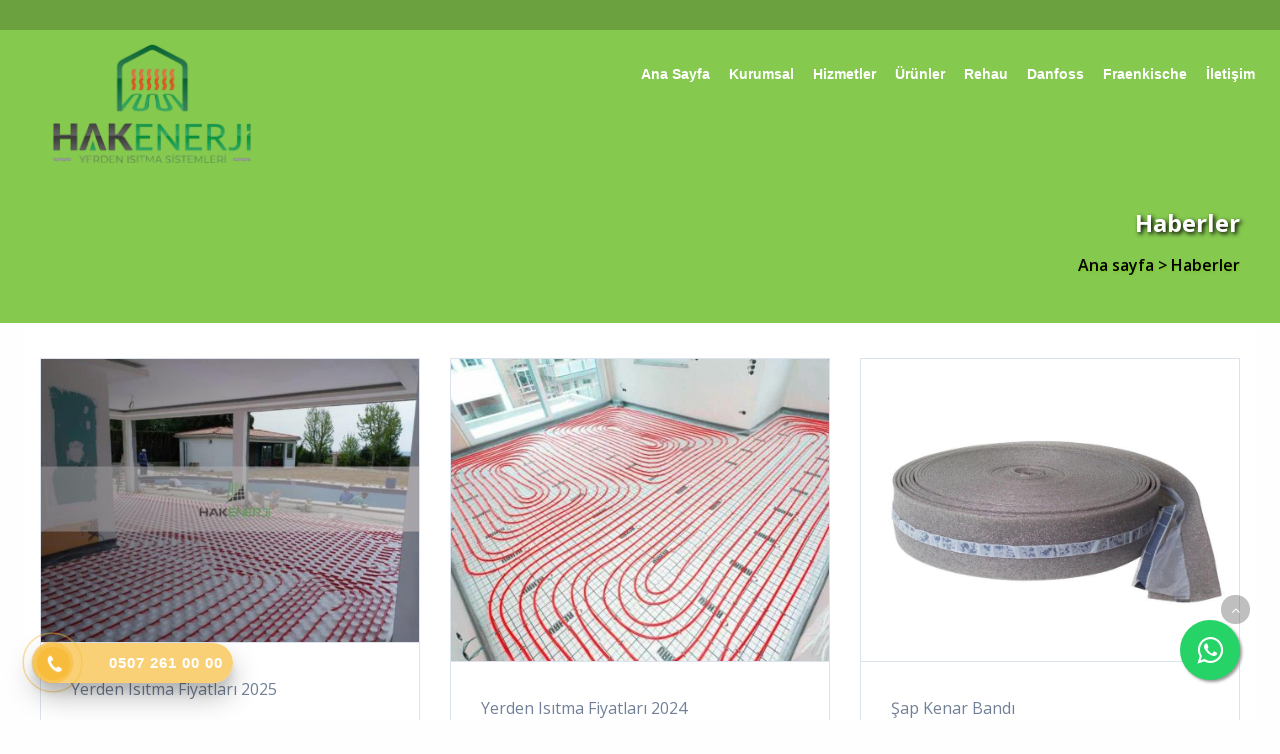

--- FILE ---
content_type: text/html; charset=utf-8
request_url: https://www.hakenerji.com.tr/haberler
body_size: 8764
content:

<!DOCTYPE html>
<!--[if IE 8 ]><html lang="tr" class="isie ie8 oldie no-js"><![endif]-->
<!--[if IE 9 ]><html lang="tr" class="isie ie9 no-js"><![endif]-->
<!--[if (gt IE 9)|!(IE)]><!-->
<html lang="tr" dir="ltr" class="no-js">
<!--<![endif]-->
<head>
    <title>Haberler</title>

    <link rel="icon" href="/home/favicon">
    <meta http-equiv="Content-Type" content="text/html; charset=utf-8" />
    <meta http-equiv="X-UA-Compatible" content="IE=edge,chrome=1">
    <meta name="viewport" content="width=device-width, initial-scale=1.0">
    <meta name="google-site-verification" content="MhDS63OvVclAQKszL0qAqrbSz-MUKSCFCGHp_SjcLik" />


    <link href='//fonts.googleapis.com/css?family=Open+Sans:300italic,400italic,600italic,700italic,400,300,600,700,800' rel='stylesheet' type='text/css'>

    <link href="//themes.kentahosting.com/theme2/css/bootstrap.min.css" rel="stylesheet">
    <link href="//themes.kentahosting.com/theme2/css/font-awesome.min.css" rel="stylesheet">
    <link href="//themes.kentahosting.com/theme2/css/plugins.css" rel="stylesheet">
    <link href="//themes.kentahosting.com/theme2/css/mobilenav.css?v=2" rel="stylesheet" media="screen and (max-width: 991px)">
    <link href="//themes.kentahosting.com/theme2/css/style.min.css" rel="stylesheet">
    <link href="//themes.kentahosting.com/theme2/css/responsive.css" rel="stylesheet">
    <link href="//themes.kentahosting.com/theme2/css/custom-bg.css" rel="stylesheet">

    <script src="//themes.kentahosting.com/theme2/js/jquery-1.11.1.min.js"></script>
    <script src="//themes.kentahosting.com/jquery.easytabs.min.js" defer></script>
    <script src="//themes.kentahosting.com/jquery.firstVisitPopup.min.js" defer></script>
    <link rel="stylesheet" type="text/css" href="//themes.kentahosting.com/theme2/revolution/css/settings.css">
    <link rel="stylesheet" type="text/css" href="//themes.kentahosting.com/theme2/revolution/css/layers.min.css">
    <link rel="stylesheet" type="text/css" href="//themes.kentahosting.com/theme2/revolution/css/navigation.css">

    <link href="//themes.kentahosting.com/hover/image-hover.css" rel="preload" as='style' onload="this.onload=null;this.rel='stylesheet'" />
    <noscript><link rel="stylesheet" href="//themes.kentahosting.com/hover/image-hover.css"></noscript>
    <link href="//themes.kentahosting.com/counter/animate.min.css" rel="preload" as='style' onload="this.onload=null;this.rel='stylesheet'" />
    <noscript><link rel="stylesheet" href="//themes.kentahosting.com/counter/animate.min.css"></noscript>
    <link href="//themes.kentahosting.com/counter/counter.css" rel="preload" as='style' onload="this.onload=null;this.rel='stylesheet'" />
    <noscript><link rel="stylesheet" href="//themes.kentahosting.com/counter/counter.css"></noscript>
    <link href="//themes.kentahosting.com/jquery.cookieBar/cookieBar.min.css" rel="preload" as='style' onload="this.onload=null;this.rel='stylesheet'" />
    <noscript><link rel="stylesheet" href="//themes.kentahosting.com/jquery.cookieBar/cookieBar.min.css"></noscript>
    <link href="//themes.kentahosting.com/jquery.cookieBar/cookie-consent-custom.css" rel="preload" as='style' onload="this.onload=null;this.rel='stylesheet'" />
    <noscript><link rel="stylesheet" href="//themes.kentahosting.com/jquery.cookieBar/cookie-consent-custom.css"></noscript>

    <!-- Preventing FOUC -->
    <style>
        .no-fouc { display: none; }
        .page-heading, .page-heading.style-image {
            background-image: url(https://images.kentmedia.com.tr/uploads/big/0fa542e9eff03ff1b2c88da662157d68.jpg);
        }
        .header_fixed_enabled + .page-heading {
            padding-top: 200px;
        }
    </style>
    <script>
        (function ($) {
            // Prevent FOUC(flash of unstyled content)
            $('html').addClass('no-fouc');
            $(document).ready(function () {
                $('html').show();
                $('#tab-container').easytabs();
                $('img[alt=""]').attr('alt', document.title);
            });
        })(jQuery);
    </script>
    <link href="//themes.kentahosting.com/languages.min.css" rel="preload" as='style' onload="this.onload=null;this.rel='stylesheet'" />
    <noscript><link rel="stylesheet" href="//themes.kentahosting.com/languages.min.css"></noscript>
    <link href="/Content/site?v=NOBY9ZRZVJLB5_Bdb2ROVViPpkE_UVi_HFq7cTCoeDE1" rel="stylesheet"/>

    
    
    <link rel="stylesheet" type="text/css" href="//themes.kentahosting.com/theme2/css/colors/green.css">
    <style type="text/css">
        .bg-red {
    background-color: #759d44!important;
    text-transform: capitalize;
cursor: default;
}


#editor3772.container {
    background-color: transparent!important;
}

.button.unfilled.bg-white:not(.share-button):before, .button.unfilled.br-color-white:not(.share-button):before {
    z-index: -1;
}


.pricing-table.featured header {
    background: #85c94f00;
}

#editor4206  a:hover {
transition: .3s all;
color: #fff!important;
 }

@media (max-width: 768px) {

#header.header6, #header.header7 {
    display: contents;
}

.col-md-6.mobilegap {
    margin-bottom: 20px;
}

#editor4206  a {
display: inline-grid;
}

#editor4206  a  i {
left: 270px!important;
    top: 113px!important;
}

}


.promo-box.style2 h2 {
    font-size: 20px;
    line-height: 60px;
}
.promo-box.style2 h5 {
    margin-bottom: 20px;
    margin-top: 10px;
    font-size: 15px;
}


#main-nav li {
    
    margin-right: -15px;
    
}

#header.header7 #main-nav li a {
font-size: 13.5px;
}



.page-heading h1 {
    font-size: 1.5em;
    margin-bottom: 0;
    color: #000;
}

.page-heading a {
    color: #000;
font-weight: 600;
text-shadow: 1px 1px 2px #7cc521;
}

.page-heading { 
 color: #000;
}

.tp-caption.maincaption.tp-resizeme.splitted{
    margin-top: 150px;
    background-color: rgb(0 0 0 / 41%);
}

.page-heading h1 {
text-align: right;
color: #fff;
text-shadow: 2px 2px 4px black;
}

.page-heading p {
text-align: right;
font-weight: 600;
text-shadow: 1px 1px 2px #7cc521;
}

.back-to-top.slideIn {
    margin-bottom: 66px;
}

.promo-box-inner {
    position: relative;
    z-index: 2;
    padding: 0px 0px;
}

#editor4206  {
margin-top:45px;
    background-color: #759d44;
    width: auto;
    display: flex;
    flex-direction: column;
}


#main-header .menu a {
    text-transform: capitalize;
    font-family: arial;
}

#main-header .menu a {
    text-transform: capitalize;
font-family: arial;
}

#editor3772 {
background-color: #f6f6f6!important;
}

.bg-red {
    background-color: #759d44!important;
    text-transform: capitalize;
    cursor: default;
}

#section5557 {
    background-size: contain!important;
}

@media (max-width: 768px) {
#editor3933 img {
    display: flex;
    width: 70%!important;
    margin: auto;
}
}


.hotline-phone-ring-img-circle {
    background-color: #f7bc3c;
    z-index: 9999;
}
.button.shaped {
    text-transform: capitalize;
}


table td {

    font-size: 15px;
}
    </style>


    <script async src="https://www.googletagmanager.com/gtag/js?id=G-BKCNFCEPN2"></script>
    <script>
        window.dataLayer = window.dataLayer || [];
        function gtag() { window.dataLayer.push(arguments); }
        gtag('js', new Date());
        gtag('config', 'G-BKCNFCEPN2');
    </script>

</head>
<body class="headerstyle1 headerfixed ">
    <div id="splendid-content">


<header id="header" class="header7 header_fixed_enabled">
    <div id="preheader" class="style3 bg-white color-dark">
        <div class="container">
            <div class="row">
    <div class="col-lg-6 col-md-6 col-sm-6 align-left">
        <ul id="preheader-contact-nav" class="iconic-list inline-list">
                                            </ul>
    </div>
    <div class="col-lg-6 col-md-6 col-sm-6 align-right">
        <ul id="preheader-social-nav" class="social-icons">
                                                                                    

        </ul>
    </div>
</div>



        </div>
    </div>
    <div id="main-header" class="bg-white color-dark sticky-bg-white sticky-color-dark">
        <div class="container">
            <div class="row">
                <div class="col-lg-3 col-md-3">
                    <div class="logo">
                        <a class="logo-light" href="/anasayfa">
                            <img alt="Haberler Logo" src="/home/logo" />
                        </a>
                        <a class="logo-dark" href="/anasayfa">
                            <img alt="Haberler Logo" src="/home/logo" />
                        </a>
                    </div>
                </div>
                <div class="col-lg-9 col-md-9">
                    <div class="navigation">
                        <nav id="main-nav" class="color-white active-color-white dropdown-light border-color-white">
                            <div id="mobile-menu-button">
                                <div id="mobile-menu-text" style="display: none">
                                    <h3>MEN&#220;</h3>
                                </div>
                                <div class="bars">
                                    <span></span>
                                    <span></span>
                                    <span></span>
                                </div>
                            </div>
                            <div class="menu">
                                <ul id="primary-nav" class="primary-nav">
                                            <li>
            <a href="https://www.hakenerji.com.tr/anasayfa" >
                Ana sayfa
            </a>
        </li>
        <li class="menu-item-has-children">
            <a href="#" >
                Kurumsal
            </a>
                <ul class="mn-sub">
                            <li><a href="https://www.hakenerji.com.tr/icerik/5655/hak-isitma-ve-enerji-sistemleri-muh-ins-san-tic-ltd-sti-yerden-isitma-sistemleri-markalar" >Markalar</a> </li>
                            <li><a href="https://www.hakenerji.com.tr/icerik/5661/yerden-isitma-hak-isitma-ve-enerji-sistemleri-muh-ins-san-tic-ltd-sti-hakkinda-bilgi-edinin" >Hak Enerji Hakkında</a> </li>
                            <li><a href="https://www.hakenerji.com.tr/insan-kaynaklari" >İnsan Kaynakları</a> </li>
                            <li><a href="https://www.hakenerji.com.tr/icerik/5662/hak-isitma-ve-enerji-sistemleri-muh-ins-san-tic-ltd-sti-yerden-isitma-medya" >Medya</a> </li>
                            <li><a href="https://www.hakenerji.com.tr/icerik/6660/belgelerimiz" >Marka Patentlerimiz</a> </li>
                                    </ul>
        </li>
        <li class="menu-item-has-children">
            <a href="#" >
                Hizmetler
            </a>
                <ul class="mn-sub">
                            <li><a href="https://www.hakenerji.com.tr/icerik/5641/yerden-isitma-sistemleri" >Yerden Isıtma Sistemleri</a> </li>
                            <li><a href="https://www.hakenerji.com.tr/icerik/7553/yerden-isitma-malzemeleri" >Yerden Isıtma Malzemeleri</a> </li>
                            <li><a href="https://www.hakenerji.com.tr/icerik/5642/sulu-yerden-isitma-sistemleri-hak-isitma-ve-enerji-sistemleri-muh-ins-san-tic-ltd-sti-" >Sulu Yerden Isıtma Sistemi</a> </li>
                            <li><a href="https://www.hakenerji.com.tr/icerik/7398/yerden-isitma-projesi-cizimi" >Yerden Isıtma Projesi &#199;izimi</a> </li>
                            <li><a href="https://www.hakenerji.com.tr/icerik/5643/elektrikli-yerden-isitma-sistemleri-hakenerji" >Elektrikli Yerden Isıtma</a> </li>
                            <li><a href="https://www.hakenerji.com.tr/icerik/5644/mustakil-villa-ev-isitma-sistemleri" >Ev Konut Isıtma</a> </li>
                            <li><a href="https://www.hakenerji.com.tr/icerik/6458/merkezi-isitma-sistemi" >Merkezi Isıtma Sistemi</a> </li>
                            <li><a href="https://www.hakenerji.com.tr/icerik/7543/sifonik-sistem" >Sifonik Sistem</a> </li>
                                    </ul>
        </li>
        <li class="menu-item-has-children">
            <a href="#" >
                &#220;r&#252;nler
            </a>
                <ul class="mn-sub">
                            <li><a href="https://www.hakenerji.com.tr/icerik/5689/yerden-isitma-borusu-yerden-isitma-borusu-fiyatlari-hak-isitma-ve-enerji-sistemleri-muh-ins-san-tic-ltd-sti-" >Yerden Isıtma Borusu</a> </li>
                            <li><a href="https://www.hakenerji.com.tr/icerik/5690/yerden-isitma-straforu-yerden-isitma-straforu-fiyatlari-hak-isitma-ve-enerji-sistemleri-muh-ins-san-tic-ltd-sti-" >Yerden Isıtma Straforu</a> </li>
                            <li><a href="https://www.hakenerji.com.tr/icerik/7508/folyolu-yerden-isitma-straforu" >Folyolu Yerden Isıtma Straforu</a> </li>
                            <li><a href="https://www.hakenerji.com.tr/icerik/5691/yerden-isitma-kollektoru-yerden-isitma-kollektoru-fiyatlari-hak-isitma-ve-enerji-sistemleri-muh-ins-san-tic-ltd-sti-" >Yerden Isıtma Kollekt&#246;r&#252;</a> </li>
                            <li><a href="https://www.hakenerji.com.tr/icerik/5692/yerden-isitma-otomasyonu" >Yerden Isıtma Otomasyonu</a> </li>
                            <li><a href="https://www.hakenerji.com.tr/icerik/7554/kollektor-dolaplari" >Kollekt&#246;r Dolapları</a> </li>
                            <li><a href="https://www.hakenerji.com.tr/icerik/6457/merkezi-supurge-sistemi" >Merkezi S&#252;p&#252;rge Sistemi</a> </li>
                            <li><a href="https://www.hakenerji.com.tr/icerik/6429/kat-istasyonu-isi-istasyonu" >Kat İstasyonu &amp; Isı İstasyonu </a> </li>
                                    </ul>
        </li>
        <li class="menu-item-has-children">
            <a href="#" >
                Rehau
            </a>
                <ul class="mn-sub">
                            <li><a href="https://www.hakenerji.com.tr/icerik/7539/rehau-yerden-isitma" >Rehau Yerden Isıtma</a> </li>
                            <li><a href="https://www.hakenerji.com.tr/icerik/5663/rehau-yerden-isitma-sistemleri-hak-isitma-ve-enerji-sistemleri-muh-ins-san-tic-ltd-sti-" >Rehau Yerden Isıtma Sistemleri</a> </li>
                            <li><a href="https://www.hakenerji.com.tr/icerik/5664/rehau-bayi-istanbul" >Rehau Bayi</a> </li>
                            <li><a href="https://www.hakenerji.com.tr/icerik/5647/rehau-servis" >Rehau Servis</a> </li>
                            <li><a href="https://www.hakenerji.com.tr/icerik/5665/rehau-malzeme" >Rehau Malzeme</a> </li>
                                    </ul>
        </li>
        <li class="menu-item-has-children">
            <a href="#" >
                Danfoss
            </a>
                <ul class="mn-sub">
                            <li><a href="https://www.hakenerji.com.tr/icerik/5910/danfoss-yerden-isitma" >Danfoss Yerden Isıtma</a> </li>
                            <li><a href="https://www.hakenerji.com.tr/icerik/5911/danfoss-bayi" >Danfoss Bayi</a> </li>
                            <li><a href="https://www.hakenerji.com.tr/icerik/6161/danfoss-urun" >Danfoss &#220;r&#252;n</a> </li>
                            <li><a href="https://www.hakenerji.com.tr/icerik/5915/danfoss-malzeme" >Danfoss Malzeme</a> </li>
                                    </ul>
        </li>
        <li class="menu-item-has-children">
            <a href="#" >
                Fraenkische
            </a>
                <ul class="mn-sub">
                            <li><a href="https://www.hakenerji.com.tr/icerik/6159/fraenkische-yerden-isitma" >Fraenkische Yerden Isıtma</a> </li>
                            <li><a href="https://www.hakenerji.com.tr/icerik/6158/fraenkische-bayi" >Fraenkische Bayi</a> </li>
                            <li><a href="https://www.hakenerji.com.tr/icerik/6162/fraenkische-urun" >Fraenkische &#220;r&#252;n</a> </li>
                            <li><a href="https://www.hakenerji.com.tr/icerik/6157/fraenkische-malzeme" >Fraenkische Malzeme</a> </li>
                                    </ul>
        </li>
        <li>
            <a href="https://www.hakenerji.com.tr/iletisim" >
                İletişim
            </a>
        </li>

                                </ul>
                                
                            </div>
                        </nav>
                    </div>
                </div>
            </div>
        </div>
    </div>
</header>        
    <section class="page-heading style-default full-width">
        <div class="container">
            <h1>Haberler</h1>
            <p><a href="/anasayfa">Ana sayfa</a> <i> > </i> Haberler</p>
        </div>
    </section>
    

        <main id="splendid-main-container" class="container">
            
<style>
    #blog-wrapper { padding-top: 0!important; }
</style>

    <section id="blog-wrapper" class="row isotope-container padding_t_40 padding_b_0">
            <article class="blog-post blog-post-masonry isotope-item col-lg-4 col-md-4 col-sm-6">
                <div class="blog-post-inner">
                    <header class="post-header" style="border: 1px solid #dce3ef!important;">
                        <a href="/haber/3763/yerden-isitma-fiyatlari-2025">
                            <img alt="Yerden Isıtma Fiyatları 2025" src="https://www.hakenerji.com.tr/news/image/3763">
                        </a>
                    </header>
                    <section class="post-content">
                        <p><a href="/haber/3763/yerden-isitma-fiyatlari-2025">Yerden Isıtma Fiyatları 2025</a></p>
                    </section>
                </div>
            </article>
            <article class="blog-post blog-post-masonry isotope-item col-lg-4 col-md-4 col-sm-6">
                <div class="blog-post-inner">
                    <header class="post-header" style="border: 1px solid #dce3ef!important;">
                        <a href="/haber/3521/yerden-isitma-fiyatlari-2024">
                            <img alt="Yerden Isıtma Fiyatları 2024" src="https://www.hakenerji.com.tr/news/image/3521">
                        </a>
                    </header>
                    <section class="post-content">
                        <p><a href="/haber/3521/yerden-isitma-fiyatlari-2024">Yerden Isıtma Fiyatları 2024</a></p>
                    </section>
                </div>
            </article>
            <article class="blog-post blog-post-masonry isotope-item col-lg-4 col-md-4 col-sm-6">
                <div class="blog-post-inner">
                    <header class="post-header" style="border: 1px solid #dce3ef!important;">
                        <a href="/haber/3496/sap-kenar-bandi">
                            <img alt="Şap Kenar Bandı" src="https://www.hakenerji.com.tr/news/image/3496">
                        </a>
                    </header>
                    <section class="post-content">
                        <p><a href="/haber/3496/sap-kenar-bandi">Şap Kenar Bandı</a></p>
                    </section>
                </div>
            </article>
            <article class="blog-post blog-post-masonry isotope-item col-lg-4 col-md-4 col-sm-6">
                <div class="blog-post-inner">
                    <header class="post-header" style="border: 1px solid #dce3ef!important;">
                        <a href="/haber/3278/yerden-isitma-cok-yakar-mi">
                            <img alt="Yerden Isıtma Çok Yakar Mı?" src="https://www.hakenerji.com.tr/news/image/3278">
                        </a>
                    </header>
                    <section class="post-content">
                        <p><a href="/haber/3278/yerden-isitma-cok-yakar-mi">Yerden Isıtma Çok Yakar Mı?</a></p>
                    </section>
                </div>
            </article>
            <article class="blog-post blog-post-masonry isotope-item col-lg-4 col-md-4 col-sm-6">
                <div class="blog-post-inner">
                    <header class="post-header" style="border: 1px solid #dce3ef!important;">
                        <a href="/haber/3143/rehau-yerden-isitma-hak-isitma-ve-enerji-sistemleri-muh-ins-san-tic-ltd-sti-">
                            <img alt="Rehau Yerden Isıtma Hak Isıtma Ve Enerji Sistemleri Müh.İnş.San.Tic.Ltd.Şti." src="https://www.hakenerji.com.tr/news/image/3143">
                        </a>
                    </header>
                    <section class="post-content">
                        <p><a href="/haber/3143/rehau-yerden-isitma-hak-isitma-ve-enerji-sistemleri-muh-ins-san-tic-ltd-sti-">Rehau Yerden Isıtma Hak Isıtma Ve Enerji Sistemleri Müh.İnş.San.Tic.Ltd.Şti.</a></p>
                    </section>
                </div>
            </article>
            <article class="blog-post blog-post-masonry isotope-item col-lg-4 col-md-4 col-sm-6">
                <div class="blog-post-inner">
                    <header class="post-header" style="border: 1px solid #dce3ef!important;">
                        <a href="/haber/2987/yerden-isitma-m2-fiyati">
                            <img alt="Yerden Isıtma m2 Fiyatı" src="https://www.hakenerji.com.tr/news/image/2987">
                        </a>
                    </header>
                    <section class="post-content">
                        <p><a href="/haber/2987/yerden-isitma-m2-fiyati">Yerden Isıtma m2 Fiyatı</a></p>
                    </section>
                </div>
            </article>
            <article class="blog-post blog-post-masonry isotope-item col-lg-4 col-md-4 col-sm-6">
                <div class="blog-post-inner">
                    <header class="post-header" style="border: 1px solid #dce3ef!important;">
                        <a href="/haber/2489/yerden-isitma-yorumlari-ve-yerden-isitmanin-zararlari-var-midir-">
                            <img alt="Yerden Isıtma Yorumları ve Yerden Isıtmanın Zararları Var mıdır ? " src="https://www.hakenerji.com.tr/news/image/2489">
                        </a>
                    </header>
                    <section class="post-content">
                        <p><a href="/haber/2489/yerden-isitma-yorumlari-ve-yerden-isitmanin-zararlari-var-midir-">Yerden Isıtma Yorumları ve Yerden Isıtmanın Zararları Var mıdır ? </a></p>
                    </section>
                </div>
            </article>
            <article class="blog-post blog-post-masonry isotope-item col-lg-4 col-md-4 col-sm-6">
                <div class="blog-post-inner">
                    <header class="post-header" style="border: 1px solid #dce3ef!important;">
                        <a href="/haber/2289/yerden-isitmada-laminat-parke-mi-seramik-mi">
                            <img alt="Yerden Isıtmada Laminat Parke Mi Seramik Mi?" src="https://www.hakenerji.com.tr/news/image/2289">
                        </a>
                    </header>
                    <section class="post-content">
                        <p><a href="/haber/2289/yerden-isitmada-laminat-parke-mi-seramik-mi">Yerden Isıtmada Laminat Parke Mi Seramik Mi?</a></p>
                    </section>
                </div>
            </article>
            <article class="blog-post blog-post-masonry isotope-item col-lg-4 col-md-4 col-sm-6">
                <div class="blog-post-inner">
                    <header class="post-header" style="border: 1px solid #dce3ef!important;">
                        <a href="/haber/2263/yerden-isitma-sistemlerinde-duzenli-bakim-nasil-yapilir">
                            <img alt="Yerden Isıtma Sistemlerinde Düzenli Bakım Nasıl Yapılır?" src="https://www.hakenerji.com.tr/news/image/2263">
                        </a>
                    </header>
                    <section class="post-content">
                        <p><a href="/haber/2263/yerden-isitma-sistemlerinde-duzenli-bakim-nasil-yapilir">Yerden Isıtma Sistemlerinde Düzenli Bakım Nasıl Yapılır?</a></p>
                    </section>
                </div>
            </article>
            <article class="blog-post blog-post-masonry isotope-item col-lg-4 col-md-4 col-sm-6">
                <div class="blog-post-inner">
                    <header class="post-header" style="border: 1px solid #dce3ef!important;">
                        <a href="/haber/2235/yerden-isitma-sistemleri-hangi-zeminler-icin-uygundur">
                            <img alt="Yerden Isıtma Sistemleri Hangi Zeminler İçin Uygundur?" src="https://www.hakenerji.com.tr/news/image/2235">
                        </a>
                    </header>
                    <section class="post-content">
                        <p><a href="/haber/2235/yerden-isitma-sistemleri-hangi-zeminler-icin-uygundur">Yerden Isıtma Sistemleri Hangi Zeminler İçin Uygundur?</a></p>
                    </section>
                </div>
            </article>
            <article class="blog-post blog-post-masonry isotope-item col-lg-4 col-md-4 col-sm-6">
                <div class="blog-post-inner">
                    <header class="post-header" style="border: 1px solid #dce3ef!important;">
                        <a href="/haber/2798/mustakil-villa-ev-isitma-sistemleri-hak-isitma-ve-enerji-sistemleri-muh-ins-san-tic-ltd-sti-">
                            <img alt="Müstakil Villa Ev Isıtma Sistemleri Hak Isıtma Ve Enerji Sistemleri Müh.İnş.San.Tic.Ltd.Şti." src="https://www.hakenerji.com.tr/news/image/2798">
                        </a>
                    </header>
                    <section class="post-content">
                        <p><a href="/haber/2798/mustakil-villa-ev-isitma-sistemleri-hak-isitma-ve-enerji-sistemleri-muh-ins-san-tic-ltd-sti-">Müstakil Villa Ev Isıtma Sistemleri Hak Isıtma Ve Enerji Sistemleri Müh.İnş.San.Tic.Ltd.Şti.</a></p>
                    </section>
                </div>
            </article>
            <article class="blog-post blog-post-masonry isotope-item col-lg-4 col-md-4 col-sm-6">
                <div class="blog-post-inner">
                    <header class="post-header" style="border: 1px solid #dce3ef!important;">
                        <a href="/haber/2756/elektrikli-yerden-isitma-sistemleri">
                            <img alt="Elektrikli Yerden Isıtma Sistemleri" src="https://www.hakenerji.com.tr/news/image/2756">
                        </a>
                    </header>
                    <section class="post-content">
                        <p><a href="/haber/2756/elektrikli-yerden-isitma-sistemleri">Elektrikli Yerden Isıtma Sistemleri</a></p>
                    </section>
                </div>
            </article>
            <article class="blog-post blog-post-masonry isotope-item col-lg-4 col-md-4 col-sm-6">
                <div class="blog-post-inner">
                    <header class="post-header" style="border: 1px solid #dce3ef!important;">
                        <a href="/haber/2743/hamam-yerden-isitma-projesi-nasil-hazirlanir">
                            <img alt="Hamam Yerden Isıtma Projesi Nasıl Hazırlanır?" src="https://www.hakenerji.com.tr/news/image/2743">
                        </a>
                    </header>
                    <section class="post-content">
                        <p><a href="/haber/2743/hamam-yerden-isitma-projesi-nasil-hazirlanir">Hamam Yerden Isıtma Projesi Nasıl Hazırlanır?</a></p>
                    </section>
                </div>
            </article>
            <article class="blog-post blog-post-masonry isotope-item col-lg-4 col-md-4 col-sm-6">
                <div class="blog-post-inner">
                    <header class="post-header" style="border: 1px solid #dce3ef!important;">
                        <a href="/haber/2734/gunes-enerjisi-ile-yerden-isitma-sistemleri">
                            <img alt="Güneş Enerjisi İle Yerden Isıtma Sistemleri" src="https://www.hakenerji.com.tr/news/image/2734">
                        </a>
                    </header>
                    <section class="post-content">
                        <p><a href="/haber/2734/gunes-enerjisi-ile-yerden-isitma-sistemleri">Güneş Enerjisi İle Yerden Isıtma Sistemleri</a></p>
                    </section>
                </div>
            </article>
            <article class="blog-post blog-post-masonry isotope-item col-lg-4 col-md-4 col-sm-6">
                <div class="blog-post-inner">
                    <header class="post-header" style="border: 1px solid #dce3ef!important;">
                        <a href="/haber/2810/eviniz-icin-en-iyi-isitma-nedir-">
                            <img alt="Eviniz İçin En İyi Isıtma Nedir ?" src="https://www.hakenerji.com.tr/news/image/2810">
                        </a>
                    </header>
                    <section class="post-content">
                        <p><a href="/haber/2810/eviniz-icin-en-iyi-isitma-nedir-">Eviniz İçin En İyi Isıtma Nedir ?</a></p>
                    </section>
                </div>
            </article>
            <article class="blog-post blog-post-masonry isotope-item col-lg-4 col-md-4 col-sm-6">
                <div class="blog-post-inner">
                    <header class="post-header" style="border: 1px solid #dce3ef!important;">
                        <a href="/haber/2700/dogalgaz-yerden-isitma-sistemleri">
                            <img alt="Doğalgaz Yerden Isıtma Sistemleri" src="https://www.hakenerji.com.tr/news/image/2700">
                        </a>
                    </header>
                    <section class="post-content">
                        <p><a href="/haber/2700/dogalgaz-yerden-isitma-sistemleri">Doğalgaz Yerden Isıtma Sistemleri</a></p>
                    </section>
                </div>
            </article>
            <article class="blog-post blog-post-masonry isotope-item col-lg-4 col-md-4 col-sm-6">
                <div class="blog-post-inner">
                    <header class="post-header" style="border: 1px solid #dce3ef!important;">
                        <a href="/haber/2695/dusler-vadisi-riva-yerden-isitma-uygulamalarimiz">
                            <img alt="Düşler Vadisi Riva Yerden Isıtma Uygulamalarımız" src="https://www.hakenerji.com.tr/news/image/2695">
                        </a>
                    </header>
                    <section class="post-content">
                        <p><a href="/haber/2695/dusler-vadisi-riva-yerden-isitma-uygulamalarimiz">Düşler Vadisi Riva Yerden Isıtma Uygulamalarımız</a></p>
                    </section>
                </div>
            </article>
            <article class="blog-post blog-post-masonry isotope-item col-lg-4 col-md-4 col-sm-6">
                <div class="blog-post-inner">
                    <header class="post-header" style="border: 1px solid #dce3ef!important;">
                        <a href="/haber/2684/sonradan-yerden-isitma-yapilir-mi">
                            <img alt="Sonradan Yerden Isıtma Yapılır Mı?" src="https://www.hakenerji.com.tr/news/image/2684">
                        </a>
                    </header>
                    <section class="post-content">
                        <p><a href="/haber/2684/sonradan-yerden-isitma-yapilir-mi">Sonradan Yerden Isıtma Yapılır Mı?</a></p>
                    </section>
                </div>
            </article>
            <article class="blog-post blog-post-masonry isotope-item col-lg-4 col-md-4 col-sm-6">
                <div class="blog-post-inner">
                    <header class="post-header" style="border: 1px solid #dce3ef!important;">
                        <a href="/haber/2681/sulu-yerden-isitma-sisteminin-kullanim-alanlari">
                            <img alt="Sulu Yerden Isıtma Sisteminin Kullanım Alanları" src="https://www.hakenerji.com.tr/news/image/2681">
                        </a>
                    </header>
                    <section class="post-content">
                        <p><a href="/haber/2681/sulu-yerden-isitma-sisteminin-kullanim-alanlari">Sulu Yerden Isıtma Sisteminin Kullanım Alanları</a></p>
                    </section>
                </div>
            </article>
            <article class="blog-post blog-post-masonry isotope-item col-lg-4 col-md-4 col-sm-6">
                <div class="blog-post-inner">
                    <header class="post-header" style="border: 1px solid #dce3ef!important;">
                        <a href="/haber/2670/yerden-isitma-mi-petek-mi">
                            <img alt="Yerden Isıtma Mı Petek Mi?" src="https://www.hakenerji.com.tr/news/image/2670">
                        </a>
                    </header>
                    <section class="post-content">
                        <p><a href="/haber/2670/yerden-isitma-mi-petek-mi">Yerden Isıtma Mı Petek Mi?</a></p>
                    </section>
                </div>
            </article>
            <article class="blog-post blog-post-masonry isotope-item col-lg-4 col-md-4 col-sm-6">
                <div class="blog-post-inner">
                    <header class="post-header" style="border: 1px solid #dce3ef!important;">
                        <a href="/haber/2669/sulu-yerden-isitma-fiyatlari-nasil-hesaplanir">
                            <img alt="Sulu Yerden Isıtma Fiyatları Nasıl Hesaplanır?" src="https://www.hakenerji.com.tr/news/image/2669">
                        </a>
                    </header>
                    <section class="post-content">
                        <p><a href="/haber/2669/sulu-yerden-isitma-fiyatlari-nasil-hesaplanir">Sulu Yerden Isıtma Fiyatları Nasıl Hesaplanır?</a></p>
                    </section>
                </div>
            </article>
            <article class="blog-post blog-post-masonry isotope-item col-lg-4 col-md-4 col-sm-6">
                <div class="blog-post-inner">
                    <header class="post-header" style="border: 1px solid #dce3ef!important;">
                        <a href="/haber/2667/sulu-yerden-isitma-sisteminin-avantajlari-nelerdir">
                            <img alt="Sulu Yerden Isıtma Sisteminin Avantajları Nelerdir?" src="https://www.hakenerji.com.tr/news/image/2667">
                        </a>
                    </header>
                    <section class="post-content">
                        <p><a href="/haber/2667/sulu-yerden-isitma-sisteminin-avantajlari-nelerdir">Sulu Yerden Isıtma Sisteminin Avantajları Nelerdir?</a></p>
                    </section>
                </div>
            </article>
            <article class="blog-post blog-post-masonry isotope-item col-lg-4 col-md-4 col-sm-6">
                <div class="blog-post-inner">
                    <header class="post-header" style="border: 1px solid #dce3ef!important;">
                        <a href="/haber/2666/yerden-isitma-uzerine-doseme-cesitleri-neler-">
                            <img alt="Yerden Isıtma Üzerine Döşeme Çeşitleri Neler ?" src="https://www.hakenerji.com.tr/news/image/2666">
                        </a>
                    </header>
                    <section class="post-content">
                        <p><a href="/haber/2666/yerden-isitma-uzerine-doseme-cesitleri-neler-">Yerden Isıtma Üzerine Döşeme Çeşitleri Neler ?</a></p>
                    </section>
                </div>
            </article>
            <article class="blog-post blog-post-masonry isotope-item col-lg-4 col-md-4 col-sm-6">
                <div class="blog-post-inner">
                    <header class="post-header" style="border: 1px solid #dce3ef!important;">
                        <a href="/haber/2665/sulu-yerden-isitma-sistemleri-nasil-uygulanir">
                            <img alt="Sulu Yerden Isıtma Sistemleri Nasıl Uygulanır?" src="https://www.hakenerji.com.tr/news/image/2665">
                        </a>
                    </header>
                    <section class="post-content">
                        <p><a href="/haber/2665/sulu-yerden-isitma-sistemleri-nasil-uygulanir">Sulu Yerden Isıtma Sistemleri Nasıl Uygulanır?</a></p>
                    </section>
                </div>
            </article>
            <article class="blog-post blog-post-masonry isotope-item col-lg-4 col-md-4 col-sm-6">
                <div class="blog-post-inner">
                    <header class="post-header" style="border: 1px solid #dce3ef!important;">
                        <a href="/haber/2647/sulu-yerden-isitma-alttan-isitma-nedir">
                            <img alt="Sulu Yerden Isıtma (Alttan Isıtma) Nedir?" src="https://www.hakenerji.com.tr/news/image/2647">
                        </a>
                    </header>
                    <section class="post-content">
                        <p><a href="/haber/2647/sulu-yerden-isitma-alttan-isitma-nedir">Sulu Yerden Isıtma (Alttan Isıtma) Nedir?</a></p>
                    </section>
                </div>
            </article>
            <article class="blog-post blog-post-masonry isotope-item col-lg-4 col-md-4 col-sm-6">
                <div class="blog-post-inner">
                    <header class="post-header" style="border: 1px solid #dce3ef!important;">
                        <a href="/haber/2642/yerden-isitmanin-herhangi-bir-sakincasi-var-mi">
                            <img alt="Yerden Isıtmanın Herhangi Bir Sakıncası Var Mı?" src="https://www.hakenerji.com.tr/news/image/2642">
                        </a>
                    </header>
                    <section class="post-content">
                        <p><a href="/haber/2642/yerden-isitmanin-herhangi-bir-sakincasi-var-mi">Yerden Isıtmanın Herhangi Bir Sakıncası Var Mı?</a></p>
                    </section>
                </div>
            </article>
            <article class="blog-post blog-post-masonry isotope-item col-lg-4 col-md-4 col-sm-6">
                <div class="blog-post-inner">
                    <header class="post-header" style="border: 1px solid #dce3ef!important;">
                        <a href="/haber/2641/yerden-isitma-sistemleri-ve-zemin-kaplamalari">
                            <img alt="Yerden Isıtma Sistemleri ve Zemin Kaplamaları" src="https://www.hakenerji.com.tr/news/image/2641">
                        </a>
                    </header>
                    <section class="post-content">
                        <p><a href="/haber/2641/yerden-isitma-sistemleri-ve-zemin-kaplamalari">Yerden Isıtma Sistemleri ve Zemin Kaplamaları</a></p>
                    </section>
                </div>
            </article>
            <article class="blog-post blog-post-masonry isotope-item col-lg-4 col-md-4 col-sm-6">
                <div class="blog-post-inner">
                    <header class="post-header" style="border: 1px solid #dce3ef!important;">
                        <a href="/haber/2635/yerden-isitma-ve-isi-pompasi-kurulumlari">
                            <img alt="Yerden Isıtma ve ısı pompası kurulumları" src="https://www.hakenerji.com.tr/news/image/2635">
                        </a>
                    </header>
                    <section class="post-content">
                        <p><a href="/haber/2635/yerden-isitma-ve-isi-pompasi-kurulumlari">Yerden Isıtma ve ısı pompası kurulumları</a></p>
                    </section>
                </div>
            </article>
            <article class="blog-post blog-post-masonry isotope-item col-lg-4 col-md-4 col-sm-6">
                <div class="blog-post-inner">
                    <header class="post-header" style="border: 1px solid #dce3ef!important;">
                        <a href="/haber/2640/alttan-isitma-ile-her-odadaki-sicakligi-kontrol-edebilir-miyim">
                            <img alt="Alttan Isıtma İle Her Odadaki Sıcaklığı Kontrol Edebilir Miyim?" src="https://www.hakenerji.com.tr/news/image/2640">
                        </a>
                    </header>
                    <section class="post-content">
                        <p><a href="/haber/2640/alttan-isitma-ile-her-odadaki-sicakligi-kontrol-edebilir-miyim">Alttan Isıtma İle Her Odadaki Sıcaklığı Kontrol Edebilir Miyim?</a></p>
                    </section>
                </div>
            </article>
            <article class="blog-post blog-post-masonry isotope-item col-lg-4 col-md-4 col-sm-6">
                <div class="blog-post-inner">
                    <header class="post-header" style="border: 1px solid #dce3ef!important;">
                        <a href="/haber/2632/yerden-isitma-nasil-calisir">
                            <img alt="Yerden Isıtma Nasıl Çalışır?" src="https://www.hakenerji.com.tr/news/image/2632">
                        </a>
                    </header>
                    <section class="post-content">
                        <p><a href="/haber/2632/yerden-isitma-nasil-calisir">Yerden Isıtma Nasıl Çalışır?</a></p>
                    </section>
                </div>
            </article>
            <article class="blog-post blog-post-masonry isotope-item col-lg-4 col-md-4 col-sm-6">
                <div class="blog-post-inner">
                    <header class="post-header" style="border: 1px solid #dce3ef!important;">
                        <a href="/haber/2625/neden-yerden-isitmayi-secmelisiniz">
                            <img alt="Neden Yerden Isıtmayı Seçmelisiniz?" src="https://www.hakenerji.com.tr/news/image/2625">
                        </a>
                    </header>
                    <section class="post-content">
                        <p><a href="/haber/2625/neden-yerden-isitmayi-secmelisiniz">Neden Yerden Isıtmayı Seçmelisiniz?</a></p>
                    </section>
                </div>
            </article>
            <article class="blog-post blog-post-masonry isotope-item col-lg-4 col-md-4 col-sm-6">
                <div class="blog-post-inner">
                    <header class="post-header" style="border: 1px solid #dce3ef!important;">
                        <a href="/haber/2623/yerden-isitma-nasil-saglanir-">
                            <img alt="Yerden Isıtma Nasıl Sağlanır ?" src="https://www.hakenerji.com.tr/news/image/2623">
                        </a>
                    </header>
                    <section class="post-content">
                        <p><a href="/haber/2623/yerden-isitma-nasil-saglanir-">Yerden Isıtma Nasıl Sağlanır ?</a></p>
                    </section>
                </div>
            </article>
            <article class="blog-post blog-post-masonry isotope-item col-lg-4 col-md-4 col-sm-6">
                <div class="blog-post-inner">
                    <header class="post-header" style="border: 1px solid #dce3ef!important;">
                        <a href="/haber/2610/yerden-isitma-sistemlerinin-cesitleri">
                            <img alt="Yerden Isıtma Sistemlerinin Çeşitleri" src="https://www.hakenerji.com.tr/news/image/2610">
                        </a>
                    </header>
                    <section class="post-content">
                        <p><a href="/haber/2610/yerden-isitma-sistemlerinin-cesitleri">Yerden Isıtma Sistemlerinin Çeşitleri</a></p>
                    </section>
                </div>
            </article>
            <article class="blog-post blog-post-masonry isotope-item col-lg-4 col-md-4 col-sm-6">
                <div class="blog-post-inner">
                    <header class="post-header" style="border: 1px solid #dce3ef!important;">
                        <a href="/haber/2605/neden-sulu-zemin-isitmayi-secmelisiniz">
                            <img alt="Neden Sulu Zemin Isıtmayı Seçmelisiniz?" src="https://www.hakenerji.com.tr/news/image/2605">
                        </a>
                    </header>
                    <section class="post-content">
                        <p><a href="/haber/2605/neden-sulu-zemin-isitmayi-secmelisiniz">Neden Sulu Zemin Isıtmayı Seçmelisiniz?</a></p>
                    </section>
                </div>
            </article>
            <article class="blog-post blog-post-masonry isotope-item col-lg-4 col-md-4 col-sm-6">
                <div class="blog-post-inner">
                    <header class="post-header" style="border: 1px solid #dce3ef!important;">
                        <a href="/haber/2600/sulu-zemin-isitmanin-verimliligi">
                            <img alt="Sulu Zemin Isıtmanın Verimliliği" src="https://www.hakenerji.com.tr/news/image/2600">
                        </a>
                    </header>
                    <section class="post-content">
                        <p><a href="/haber/2600/sulu-zemin-isitmanin-verimliligi">Sulu Zemin Isıtmanın Verimliliği</a></p>
                    </section>
                </div>
            </article>
            <article class="blog-post blog-post-masonry isotope-item col-lg-4 col-md-4 col-sm-6">
                <div class="blog-post-inner">
                    <header class="post-header" style="border: 1px solid #dce3ef!important;">
                        <a href="/haber/2594/sulu-zemin-isitma-hakkinda">
                            <img alt="Sulu Zemin Isıtma Hakkında" src="https://www.hakenerji.com.tr/news/image/2594">
                        </a>
                    </header>
                    <section class="post-content">
                        <p><a href="/haber/2594/sulu-zemin-isitma-hakkinda">Sulu Zemin Isıtma Hakkında</a></p>
                    </section>
                </div>
            </article>
            <article class="blog-post blog-post-masonry isotope-item col-lg-4 col-md-4 col-sm-6">
                <div class="blog-post-inner">
                    <header class="post-header" style="border: 1px solid #dce3ef!important;">
                        <a href="/haber/2591/zemin-isitma-sistemi-nasil-calisir">
                            <img alt="Zemin Isıtma Sistemi Nasıl Çalışır?" src="https://www.hakenerji.com.tr/news/image/2591">
                        </a>
                    </header>
                    <section class="post-content">
                        <p><a href="/haber/2591/zemin-isitma-sistemi-nasil-calisir">Zemin Isıtma Sistemi Nasıl Çalışır?</a></p>
                    </section>
                </div>
            </article>
            <article class="blog-post blog-post-masonry isotope-item col-lg-4 col-md-4 col-sm-6">
                <div class="blog-post-inner">
                    <header class="post-header" style="border: 1px solid #dce3ef!important;">
                        <a href="/haber/2588/sulu-zemin-isitma-esaslari">
                            <img alt="Sulu Zemin Isıtma Esasları" src="https://www.hakenerji.com.tr/news/image/2588">
                        </a>
                    </header>
                    <section class="post-content">
                        <p><a href="/haber/2588/sulu-zemin-isitma-esaslari">Sulu Zemin Isıtma Esasları</a></p>
                    </section>
                </div>
            </article>
            <article class="blog-post blog-post-masonry isotope-item col-lg-4 col-md-4 col-sm-6">
                <div class="blog-post-inner">
                    <header class="post-header" style="border: 1px solid #dce3ef!important;">
                        <a href="/haber/2579/sulu-yerden-isitmanin-yararlari">
                            <img alt="Sulu Yerden Isıtmanın Yararları" src="https://www.hakenerji.com.tr/news/image/2579">
                        </a>
                    </header>
                    <section class="post-content">
                        <p><a href="/haber/2579/sulu-yerden-isitmanin-yararlari">Sulu Yerden Isıtmanın Yararları</a></p>
                    </section>
                </div>
            </article>
            <article class="blog-post blog-post-masonry isotope-item col-lg-4 col-md-4 col-sm-6">
                <div class="blog-post-inner">
                    <header class="post-header" style="border: 1px solid #dce3ef!important;">
                        <a href="/haber/2490/yerden-isitma-doseme-maliyeti-ve-yerden-isitma-boru-metraji-hesaplama">
                            <img alt="Yerden Isıtma Döşeme Maliyeti ve Yerden Isıtma Boru Metrajı Hesaplama " src="https://www.hakenerji.com.tr/news/image/2490">
                        </a>
                    </header>
                    <section class="post-content">
                        <p><a href="/haber/2490/yerden-isitma-doseme-maliyeti-ve-yerden-isitma-boru-metraji-hesaplama">Yerden Isıtma Döşeme Maliyeti ve Yerden Isıtma Boru Metrajı Hesaplama </a></p>
                    </section>
                </div>
            </article>
            <article class="blog-post blog-post-masonry isotope-item col-lg-4 col-md-4 col-sm-6">
                <div class="blog-post-inner">
                    <header class="post-header" style="border: 1px solid #dce3ef!important;">
                        <a href="/haber/2492/yerden-isitma-tasarruflari-nelerdir-yerden-isitma-oda-kontrolleri">
                            <img alt="Yerden Isıtma Tasarrufları Nelerdir ? Yerden Isıtma Oda Kontrolleri " src="https://www.hakenerji.com.tr/news/image/2492">
                        </a>
                    </header>
                    <section class="post-content">
                        <p><a href="/haber/2492/yerden-isitma-tasarruflari-nelerdir-yerden-isitma-oda-kontrolleri">Yerden Isıtma Tasarrufları Nelerdir ? Yerden Isıtma Oda Kontrolleri </a></p>
                    </section>
                </div>
            </article>
            <article class="blog-post blog-post-masonry isotope-item col-lg-4 col-md-4 col-sm-6">
                <div class="blog-post-inner">
                    <header class="post-header" style="border: 1px solid #dce3ef!important;">
                        <a href="/haber/2491/yerden-isitma-hava-alma-ve-yerden-isitma-temizligi">
                            <img alt="Yerden Isıtma Hava Alma ve Yerden Isıtma Temizliği " src="https://www.hakenerji.com.tr/news/image/2491">
                        </a>
                    </header>
                    <section class="post-content">
                        <p><a href="/haber/2491/yerden-isitma-hava-alma-ve-yerden-isitma-temizligi">Yerden Isıtma Hava Alma ve Yerden Isıtma Temizliği </a></p>
                    </section>
                </div>
            </article>
            <article class="blog-post blog-post-masonry isotope-item col-lg-4 col-md-4 col-sm-6">
                <div class="blog-post-inner">
                    <header class="post-header" style="border: 1px solid #dce3ef!important;">
                        <a href="/haber/2485/sulu-yerden-isitma-zemin-isitma">
                            <img alt="Sulu Yerden Isıtma Zemin Isıtma" src="https://www.hakenerji.com.tr/news/image/2485">
                        </a>
                    </header>
                    <section class="post-content">
                        <p><a href="/haber/2485/sulu-yerden-isitma-zemin-isitma">Sulu Yerden Isıtma Zemin Isıtma</a></p>
                    </section>
                </div>
            </article>
            <article class="blog-post blog-post-masonry isotope-item col-lg-4 col-md-4 col-sm-6">
                <div class="blog-post-inner">
                    <header class="post-header" style="border: 1px solid #dce3ef!important;">
                        <a href="/haber/2468/zemin-isitma-dosemeden-isitma">
                            <img alt="Zemin Isıtma Döşemeden Isıtma" src="https://www.hakenerji.com.tr/news/image/2468">
                        </a>
                    </header>
                    <section class="post-content">
                        <p><a href="/haber/2468/zemin-isitma-dosemeden-isitma">Zemin Isıtma Döşemeden Isıtma</a></p>
                    </section>
                </div>
            </article>
            <article class="blog-post blog-post-masonry isotope-item col-lg-4 col-md-4 col-sm-6">
                <div class="blog-post-inner">
                    <header class="post-header" style="border: 1px solid #dce3ef!important;">
                        <a href="/haber/2267/yerden-isitma-sistemi-nerelerde-kullanilir">
                            <img alt="Yerden Isıtma Sistemi Nerelerde Kullanılır?" src="https://www.hakenerji.com.tr/news/image/2267">
                        </a>
                    </header>
                    <section class="post-content">
                        <p><a href="/haber/2267/yerden-isitma-sistemi-nerelerde-kullanilir">Yerden Isıtma Sistemi Nerelerde Kullanılır?</a></p>
                    </section>
                </div>
            </article>
            <article class="blog-post blog-post-masonry isotope-item col-lg-4 col-md-4 col-sm-6">
                <div class="blog-post-inner">
                    <header class="post-header" style="border: 1px solid #dce3ef!important;">
                        <a href="/haber/2251/yerden-isitma-sistemlerinde-kontrollu-isinma">
                            <img alt="Yerden Isıtma Sistemlerinde Kontrollü Isınma" src="https://www.hakenerji.com.tr/news/image/2251">
                        </a>
                    </header>
                    <section class="post-content">
                        <p><a href="/haber/2251/yerden-isitma-sistemlerinde-kontrollu-isinma">Yerden Isıtma Sistemlerinde Kontrollü Isınma</a></p>
                    </section>
                </div>
            </article>
            <article class="blog-post blog-post-masonry isotope-item col-lg-4 col-md-4 col-sm-6">
                <div class="blog-post-inner">
                    <header class="post-header" style="border: 1px solid #dce3ef!important;">
                        <a href="/haber/2239/yerden-isitma-sisteminin-sagliga-uyumu">
                            <img alt="Yerden Isıtma Sisteminin Sağlığa Uyumu" src="https://www.hakenerji.com.tr/news/image/2239">
                        </a>
                    </header>
                    <section class="post-content">
                        <p><a href="/haber/2239/yerden-isitma-sisteminin-sagliga-uyumu">Yerden Isıtma Sisteminin Sağlığa Uyumu</a></p>
                    </section>
                </div>
            </article>
            <article class="blog-post blog-post-masonry isotope-item col-lg-4 col-md-4 col-sm-6">
                <div class="blog-post-inner">
                    <header class="post-header" style="border: 1px solid #dce3ef!important;">
                        <a href="/haber/2233/yerden-isitma-sistemlerinde-enerji">
                            <img alt="Yerden Isıtma Sistemlerinde Enerji" src="https://www.hakenerji.com.tr/news/image/2233">
                        </a>
                    </header>
                    <section class="post-content">
                        <p><a href="/haber/2233/yerden-isitma-sistemlerinde-enerji">Yerden Isıtma Sistemlerinde Enerji</a></p>
                    </section>
                </div>
            </article>
            <article class="blog-post blog-post-masonry isotope-item col-lg-4 col-md-4 col-sm-6">
                <div class="blog-post-inner">
                    <header class="post-header" style="border: 1px solid #dce3ef!important;">
                        <a href="/haber/2232/yerden-isitma-nedir">
                            <img alt="Yerden Isıtma Nedir?" src="https://www.hakenerji.com.tr/news/image/2232">
                        </a>
                    </header>
                    <section class="post-content">
                        <p><a href="/haber/2232/yerden-isitma-nedir">Yerden Isıtma Nedir?</a></p>
                    </section>
                </div>
            </article>
    </section>

            
        </main>
        <footer id="footer" class="light-color alternative">
            <a href="#" class="back-to-top slideIn"><i class="fa fa-angle-up"></i></a>
            <div id="main-footer">
                <div class="container">
    <div class="row">
            <div class="col-lg-6 col-md-6 col-sm-12">
                <iframe class="footer-google-map" style="height:400px" frameborder="0" scrolling="no" marginheight="0" marginwidth="0" src="https://www.google.com/maps/embed?pb=!1m14!1m8!1m3!1d188.15605056323642!2d28.930361!3d41.0143856!3m2!1i1024!2i768!4f13.1!3m3!1m2!1s0x14caba425a43b939%3A0xbdce1ec25ce19f98!2sHak%20Enerji%20Yerden%20Is%C4%B1tma%20Sistemleri!5e0!3m2!1str!2str!4v1688390452709!5m2!1str!2str"></iframe>
                <div class="qlinks">
                    <a target="_blank" href="https://www.google.com/maps/embed?pb=!1m14!1m8!1m3!1d188.15605056323642!2d28.930361!3d41.0143856!3m2!1i1024!2i768!4f13.1!3m3!1m2!1s0x14caba425a43b939%3A0xbdce1ec25ce19f98!2sHak%20Enerji%20Yerden%20Is%C4%B1tma%20Sistemleri!5e0!3m2!1str!2str!4v1688390452709!5m2!1str!2str">Detay G&#246;ster</a>
                </div>
            </div>
        <div class="col-lg-3 col-md-3 col-sm-6">
            <div class="widget sidebar_widget widget_text">
                <h5>Hak Isıtma Ve Enerji Sistemleri Müh.İnş.San.Tic.Ltd.Şti. Yerden Isıtma Sistemleri</h5>
                <div class="textwidget">
                    <ul class="iconic-list">
                        <li>
                            <i class="fa fa-map-marker"></i> Avrupa Yakası : Demirciler Sitesi

                                <br />Zeytinburnu/İstanbul                        </li>
                            <li>
                                <i class="fa fa-map-marker"></i> Anadolu Yakası : Dumlupınar Mh. Nuhoğlu Yenitepe Residence
                                    <br />Kadıköy/İstanbul                            </li>
                                                    <li><a class="inherit" href="tel:0507 261 00 00"><i class="fa fa-phone"></i> <span class="phone-number">0507 261 00 00</span></a></li>
                                                    <li><a class="inherit" href="tel:0212 812 61 94"><i class="fa fa-phone"></i> <span class="phone-number">0212 812 61 94</span></a></li>
                                                                                                    <li><a class="inherit" href="mailto:info@hakenerji.com.tr"><i class="fa fa-envelope"></i> info@hakenerji.com.tr</a></li>
                                            </ul>
                </div>
            </div>
        </div>
        <div class="col-lg-3 col-md-3 col-sm-6">
            <div class="widget sidebar_widget widget_latest_posts_entries">
                    <h5>Yerden Isıtma Referanslar</h5>
                        <div class="post-entry">
                            <a class="post-title" href="/urun-kategori/5108/turkiye-yerden-isitma">
                                <i class="fa fa-angle-right"></i> Türkiye Yerden Isıtma
                            </a>
                        </div>
                        <div class="post-entry">
                            <a class="post-title" href="/urun-kategori/5109/istanbul-yerden-isitma">
                                <i class="fa fa-angle-right"></i> İstanbul Yerden Isıtma
                            </a>
                        </div>
                        <div class="post-entry">
                            <a class="post-title" href="/urun-kategori/5110/ankara-yerden-isitma">
                                <i class="fa fa-angle-right"></i> Ankara Yerden Isıtma
                            </a>
                        </div>
                        <div class="post-entry">
                            <a class="post-title" href="/urun-kategori/5111/izmir-yerden-isitma">
                                <i class="fa fa-angle-right"></i> İzmir Yerden Isıtma
                            </a>
                        </div>
                        <div class="post-entry">
                            <a class="post-title" href="/urun-kategori/5112/aydin-yerden-isitma">
                                <i class="fa fa-angle-right"></i> Aydın Yerden Isıtma
                            </a>
                        </div>
                        <div class="post-entry">
                            <a class="post-title" href="/urun-kategori/5113/mugla-yerden-isitma">
                                <i class="fa fa-angle-right"></i> Muğla Yerden Isıtma
                            </a>
                        </div>
                        <div class="post-entry">
                            <a class="post-title" href="/urun-kategori/5114/antalya-yerden-isitma">
                                <i class="fa fa-angle-right"></i> Antalya Yerden Isıtma
                            </a>
                        </div>
            </div>
        </div>
    </div>
</div>
            </div>
            
            <div id="lower-footer">
                <div class="container">
                    <div class="row">
                        <div class="col-md-6 footer-left">
                            <p>Hak Isıtma Ve Enerji Sistemleri Müh.İnş.San.Tic.Ltd.Şti. Yerden Isıtma Sistemleri &copy; 2026</p>
                        </div>
                        <div class="col-md-3 footer-left">
                            <p>
                                <a href="/cerez-politikasi">&#199;erez Politikası</a>
                            </p>
                        </div>
                        <div class="col-md-3 footer-right">
                            <p><a href="https://www.kentmedia.com.tr" style="font-weight: bold;">Kentmedia</a></p><p><img src="https://images.kentmedia.com.tr/uploads/big/17a09c1ea6d4a867376c0dfa521f01ce.png" style="width: 25%;" alt="web tasarım kentmedia"><span style="font-weight: bold;"><br></span></p><style>.float{	position:fixed;	width:60px;	height:60px;	bottom:40px;	right:40px;	background-color:#25d366;	color:#FFF;	border-radius:50px;	text-align:center;  font-size:30px;	box-shadow: 2px 2px 3px #999;  z-index:100;}.my-float{	margin-top:16px;}</style><link rel="stylesheet" href="https://maxcdn.bootstrapcdn.com/font-awesome/4.5.0/css/font-awesome.min.css"><a href="https://api.whatsapp.com/send?phone=9005072610000" class="float" target="_blank"><i class="fa fa-whatsapp my-float"></i></a><style>        @-webkit-keyframes wh-popup-slide-in { 0% { opacity: 0;-webkit-transform: translateY(45px);transform: translateY(45px); display: block  } to { opacity: 1; -webkit-transform: translateY(0);transform: translateY(0);display: block } }        @keyframes wh-popup-slide-in { 0% { opacity: 0; -webkit-transform: translateY(45px); transform: translateY(45px) } to { opacity: 1; -webkit-transform: translateY(0); transform: translateY(0) } }        @-webkit-keyframes wh-popup-slide-out { 0% { opacity: 1;  -webkit-transform: translateY(0); transform: translateY(0) }  to { opacity: 0; -webkit-transform: translateY(45px); transform: translateY(45px) } }        @keyframes wh-popup-slide-out { 0% { opacity: 1; -webkit-transform: translateY(0); transform: translateY(0) } to { opacity: 0; -webkit- ransform: translateY(45px); transform: translateY(45px) } }        @-webkit-keyframes phonering-alo-circle-anim { 0% { -webkit-transform: rotate(0) scale(0.5) skew(1deg); -webkit-opacity: .1 }  30% { -webkit-transform: rotate(0) scale(0.7) skew(1deg); -webkit-opacity: .5 } 100% { -webkit-transform: rotate(0) scale(1) skew(1deg); -webkit-opacity: .1  }}        @-webkit-keyframes phonering-alo-circle-fill-anim { 0% { -webkit-transform: rotate(0) scale(0.7) skew(1deg); opacity: .6 } 50% { -webkit-transform: rotate(0) scale(1) skew(1deg); opacity: .6 } 100% { -webkit-transform: rotate(0) scale(0.7) skew(1deg); opacity: .6 } }        @-webkit-keyframes phonering-alo-circle-img-anim { 0% {-webkit-transform: rotate(0) scale(1) skew(1deg)} 10% { -webkit-transform: rotate(-25deg) scale(1) skew(1deg) }  20% { -webkit-transform: rotate(25deg) scale(1) skew(1deg) } 30% { -webkit-transform: rotate(-25deg) scale(1) skew(1deg) } 40% { -webkit-transform: rotate(25deg) scale(1) skew(1deg) } 50% { -webkit-transform: rotate(0) scale(1) skew(1deg)  } 100% { -webkit-transform: rotate(0) scale(1) skew(1deg) }}        @media(max-width: 768px){ .hotline-bar {display: none; }}    </style><link href="https://landingpage.kentahosting.com/Effective/hotlinephone.css" rel="stylesheet"><div class="hotline-phone-ring-wrap">        <div class="hotline-phone-ring">            <div class="hotline-phone-ring-circle"></div><div class="mobile-phone-ring">   <div class="hotline-phone-ring-circle-fill"></div>            <div class="hotline-phone-ring-img-circle">                <a href="tel:+90 0507 261 00 00" class="pps-btn-img">                    <img src="https://hemencdn.com/interface/platinum/img/phone.png" alt="Hotline" style="height: 20px;">                </a>            </div>        </div>        <div class="hotline-bar">            <a href="tel:+90 0507 261 00 00">                <span class="text-hotline">0507 261 00 00</span>            </a>        </div>    </div></div>
                        </div>
                    </div>
                </div>
            </div>
        </footer>
    </div>

    <script src="//themes.kentahosting.com/theme2/js/bootstrap.min.js"></script>
    <script src="//themes.kentahosting.com/theme2/js/audio.min.js"></script>
    <script src="//themes.kentahosting.com/theme2/js/plugins.min.js"></script>
    <script src="//themes.kentahosting.com/theme2/js/smoothscroll.min.js"></script>
    <script src="//themes.kentahosting.com/theme2/js/scripts.js"></script>
    <script type="text/javascript" src="//themes.kentahosting.com/theme2/revolution/js/jquery.themepunch.tools.min.js"></script>
    <script type="text/javascript" src="//themes.kentahosting.com/theme2/revolution/js/jquery.themepunch.revolution.min.js"></script>
    <script type="text/javascript" src="//themes.kentahosting.com/theme2/revolution/js/extensions/revolution.extension.actions.min.js"></script>
    <script type="text/javascript" src="//themes.kentahosting.com/theme2/revolution/js/extensions/revolution.extension.carousel.min.js"></script>
    <script type="text/javascript" src="//themes.kentahosting.com/theme2/revolution/js/extensions/revolution.extension.kenburn.min.js"></script>
    <script type="text/javascript" src="//themes.kentahosting.com/theme2/revolution/js/extensions/revolution.extension.layeranimation.min.js"></script>
    <script type="text/javascript" src="//themes.kentahosting.com/theme2/revolution/js/extensions/revolution.extension.migration.min.js"></script>
    <script type="text/javascript" src="//themes.kentahosting.com/theme2/revolution/js/extensions/revolution.extension.navigation.min.js"></script>
    <script type="text/javascript" src="//themes.kentahosting.com/theme2/revolution/js/extensions/revolution.extension.parallax.min.js"></script>
    <script type="text/javascript" src="//themes.kentahosting.com/theme2/revolution/js/extensions/revolution.extension.slideanims.min.js"></script>
    <script type="text/javascript" src="//themes.kentahosting.com/theme2/revolution/js/extensions/revolution.extension.video.min.js"></script>
    <script src="//themes.kentahosting.com/hover/image-hover.js"></script>
    <script src="//themes.kentahosting.com/jquery-toggleclick.js"></script>

    <script src="//themes.kentahosting.com/counter/jquery.waypoints.min.js"></script>
    <script src="//themes.kentahosting.com/counter/jquery.counterup.min.js"></script>
    <script src="//themes.kentahosting.com/counter/counter.js"></script>
    <script src="//themes.kentahosting.com/jquery.cookieBar/jquery.cookieBar.min.js"></script>
    <script src="//themes.kentahosting.com/jquery.cookieBar/cookie-consent.js"></script>

    

    


    
    <script>
        jQuery(document).ready(function () {
            var sliderTmp = "<div class='tp-arr-allwrapper'><div class='tp-arr-imgholder'></div></div>";
            jQuery("#slider1").revolution({
                sliderType: "standard",
                sliderLayout: "fullwidth",
                delay: 4500,
                navigation: {
                    keyboardNavigation: "off",
                    keyboard_direction: "horizontal",
                    mouseScrollNavigation: "off",
                    onHoverStop: "on",
                    touch: {
                        touchenabled: "on",
                        swipe_threshold: 75,
                        swipe_min_touches: 1,
                        swipe_direction: "horizontal",
                        drag_block_vertical: false
                    },
                    arrows: {
                        style: "zeus",
                        enable: true,
                        hide_onmobile: false,
                        hide_onleave: false,
                        tmp: sliderTmp,
                        left: {
                            h_align: "left",
                            v_align: "center",
                            h_offset: 0,
                            v_offset: 0
                        },
                        right: {
                            h_align: "right",
                            v_align: "center",
                            h_offset: 0,
                            v_offset: 0
                        }
                    }
                },
                disableProgressBar: 'on',
                gridwidth: 1200,
                gridheight: 890,
                fullScreenOffsetContainer: '',
            });
        });
    </script>

</body>
</html>

--- FILE ---
content_type: text/javascript
request_url: https://themes.kentahosting.com/theme2/js/scripts.js
body_size: 33679
content:
(function(){function e(){}function t(e,t){for(var n=e.length;n--;)if(e[n].listener===t)return n;return-1}function n(e){return function(){return this[e].apply(this,arguments)}}var i=e.prototype,o=this,a=o.EventEmitter;i.getListeners=function(e){var t,n,i=this._getEvents();if("object"==typeof e)for(n in t={},i)i.hasOwnProperty(n)&&e.test(n)&&(t[n]=i[n]);else t=i[e]||(i[e]=[]);return t},i.flattenListeners=function(e){var t,n=[];for(t=0;e.length>t;t+=1)n.push(e[t].listener);return n},i.getListenersAsObject=function(e){var t,n=this.getListeners(e);return n instanceof Array&&((t={})[e]=n),t||n},i.addListener=function(e,n){var i,o=this.getListenersAsObject(e),a="object"==typeof n;for(i in o)o.hasOwnProperty(i)&&-1===t(o[i],n)&&o[i].push(a?n:{listener:n,once:!1});return this},i.on=n("addListener"),i.addOnceListener=function(e,t){return this.addListener(e,{listener:t,once:!0})},i.once=n("addOnceListener"),i.defineEvent=function(e){return this.getListeners(e),this},i.defineEvents=function(e){for(var t=0;e.length>t;t+=1)this.defineEvent(e[t]);return this},i.removeListener=function(e,n){var i,o,a=this.getListenersAsObject(e);for(o in a)a.hasOwnProperty(o)&&(-1!==(i=t(a[o],n))&&a[o].splice(i,1));return this},i.off=n("removeListener"),i.addListeners=function(e,t){return this.manipulateListeners(!1,e,t)},i.removeListeners=function(e,t){return this.manipulateListeners(!0,e,t)},i.manipulateListeners=function(e,t,n){var i,o,a=e?this.removeListener:this.addListener,s=e?this.removeListeners:this.addListeners;if("object"!=typeof t||t instanceof RegExp)for(i=n.length;i--;)a.call(this,t,n[i]);else for(i in t)t.hasOwnProperty(i)&&(o=t[i])&&("function"==typeof o?a.call(this,i,o):s.call(this,i,o));return this},i.removeEvent=function(e){var t,n=typeof e,i=this._getEvents();if("string"===n)delete i[e];else if("object"===n)for(t in i)i.hasOwnProperty(t)&&e.test(t)&&delete i[t];else delete this._events;return this},i.removeAllListeners=n("removeEvent"),i.emitEvent=function(e,t){var n,i,o,a=this.getListenersAsObject(e);for(o in a)if(a.hasOwnProperty(o))for(i=a[o].length;i--;)!0===(n=a[o][i]).once&&this.removeListener(e,n.listener),n.listener.apply(this,t||[])===this._getOnceReturnValue()&&this.removeListener(e,n.listener);return this},i.trigger=n("emitEvent"),i.emit=function(e){var t=Array.prototype.slice.call(arguments,1);return this.emitEvent(e,t)},i.setOnceReturnValue=function(e){return this._onceReturnValue=e,this},i._getOnceReturnValue=function(){return!this.hasOwnProperty("_onceReturnValue")||this._onceReturnValue},i._getEvents=function(){return this._events||(this._events={})},e.noConflict=function(){return o.EventEmitter=a,e},"function"==typeof define&&define.amd?define("eventEmitter/EventEmitter",[],(function(){return e})):"object"==typeof module&&module.exports?module.exports=e:this.EventEmitter=e}).call(this),function(e){function t(t){var n=e.event;return n.target=n.target||n.srcElement||t,n}var n=document.documentElement,i=function(){};n.addEventListener?i=function(e,t,n){e.addEventListener(t,n,!1)}:n.attachEvent&&(i=function(e,n,i){e[n+i]=i.handleEvent?function(){var n=t(e);i.handleEvent.call(i,n)}:function(){var n=t(e);i.call(e,n)},e.attachEvent("on"+n,e[n+i])});var o=function(){};n.removeEventListener?o=function(e,t,n){e.removeEventListener(t,n,!1)}:n.detachEvent&&(o=function(e,t,n){e.detachEvent("on"+t,e[t+n]);try{delete e[t+n]}catch(i){e[t+n]=void 0}});var a={bind:i,unbind:o};"function"==typeof define&&define.amd?define("eventie/eventie",a):e.eventie=a}(this),function(e,t){"function"==typeof define&&define.amd?define(["eventEmitter/EventEmitter","eventie/eventie"],(function(n,i){return t(e,n,i)})):"object"==typeof exports?module.exports=t(e,require("wolfy87-eventemitter"),require("eventie")):e.imagesLoaded=t(e,e.EventEmitter,e.eventie)}(window,(function(e,t,n){function i(e,t){for(var n in t)e[n]=t[n];return e}function o(e){var t=[];if(function(e){return"[object Array]"===f.call(e)}(e))t=e;else if("number"==typeof e.length)for(var n=0,i=e.length;i>n;n++)t.push(e[n]);else t.push(e);return t}function a(e,t,n){if(!(this instanceof a))return new a(e,t);"string"==typeof e&&(e=document.querySelectorAll(e)),this.elements=o(e),this.options=i({},this.options),"function"==typeof t?n=t:i(this.options,t),n&&this.on("always",n),this.getImages(),l&&(this.jqDeferred=new l.Deferred);var s=this;setTimeout((function(){s.check()}))}function s(e){this.img=e}function r(e){this.src=e,h[e]=this}var l=e.jQuery,c=e.console,d=void 0!==c,f=Object.prototype.toString;a.prototype=new t,a.prototype.options={},a.prototype.getImages=function(){this.images=[];for(var e=0,t=this.elements.length;t>e;e++){var n=this.elements[e];"IMG"===n.nodeName&&this.addImage(n);var i=n.nodeType;if(i&&(1===i||9===i||11===i))for(var o=n.querySelectorAll("img"),a=0,s=o.length;s>a;a++){var r=o[a];this.addImage(r)}}},a.prototype.addImage=function(e){var t=new s(e);this.images.push(t)},a.prototype.check=function(){function e(e,o){return t.options.debug&&d&&c.log("confirm",e,o),t.progress(e),++n===i&&t.complete(),!0}var t=this,n=0,i=this.images.length;if(this.hasAnyBroken=!1,i)for(var o=0;i>o;o++){var a=this.images[o];a.on("confirm",e),a.check()}else this.complete()},a.prototype.progress=function(e){this.hasAnyBroken=this.hasAnyBroken||!e.isLoaded;var t=this;setTimeout((function(){t.emit("progress",t,e),t.jqDeferred&&t.jqDeferred.notify&&t.jqDeferred.notify(t,e)}))},a.prototype.complete=function(){var e=this.hasAnyBroken?"fail":"done";this.isComplete=!0;var t=this;setTimeout((function(){if(t.emit(e,t),t.emit("always",t),t.jqDeferred){var n=t.hasAnyBroken?"reject":"resolve";t.jqDeferred[n](t)}}))},l&&(l.fn.imagesLoaded=function(e,t){return new a(this,e,t).jqDeferred.promise(l(this))}),s.prototype=new t,s.prototype.check=function(){var e=h[this.img.src]||new r(this.img.src);if(e.isConfirmed)this.confirm(e.isLoaded,"cached was confirmed");else if(this.img.complete&&void 0!==this.img.naturalWidth)this.confirm(0!==this.img.naturalWidth,"naturalWidth");else{var t=this;e.on("confirm",(function(e,n){return t.confirm(e.isLoaded,n),!0})),e.check()}},s.prototype.confirm=function(e,t){this.isLoaded=e,this.emit("confirm",this,t)};var h={};return r.prototype=new t,r.prototype.check=function(){if(!this.isChecked){var e=new Image;n.bind(e,"load",this),n.bind(e,"error",this),e.src=this.src,this.isChecked=!0}},r.prototype.handleEvent=function(e){var t="on"+e.type;this[t]&&this[t](e)},r.prototype.onload=function(e){this.confirm(!0,"onload"),this.unbindProxyEvents(e)},r.prototype.onerror=function(e){this.confirm(!1,"onerror"),this.unbindProxyEvents(e)},r.prototype.confirm=function(e,t){this.isConfirmed=!0,this.isLoaded=e,this.emit("confirm",this,t)},r.prototype.unbindProxyEvents=function(e){n.unbind(e.target,"load",this),n.unbind(e.target,"error",this)},a})),function(){for(var e=0,t=["ms","moz","webkit","o"],n=0;n<t.length&&!window.requestAnimationFrame;++n)window.requestAnimationFrame=window[t[n]+"RequestAnimationFrame"],window.cancelAnimationFrame=window[t[n]+"CancelAnimationFrame"]||window[t[n]+"CancelRequestAnimationFrame"];window.requestAnimationFrame||(window.requestAnimationFrame=function(t,n){var i=(new Date).getTime(),o=Math.max(0,16-(i-e)),a=window.setTimeout((function(){t(i+o)}),o);return e=i+o,a}),window.cancelAnimationFrame||(window.cancelAnimationFrame=function(e){clearTimeout(e)})}(),function(e,t,n){e(n).ready((function(){var i=e(t),o=e(n),a=i.width(),s=i.height(),r=i.scrollTop();i.on("load resize",(function(){a=i.width(),s=i.height(),r=i.scrollTop(),S()})),i.on("scroll",(function(){r=i.scrollTop()}));var l,c,d,f,h,u,p,m,v,g,y,b,w=e("html"),x=e("body"),C={fixedHeader:!1,stickyHeader:!1,headerHeight:0,supportTransforms:!!w.hasClass("csstransforms"),supportTransitions:!!w.hasClass("csstransitions")};function T(e){return e.toString().replace(/(\d)/g,'<span class="counter-animator"><span class="animator-value">$1</span></span>')}function k(){var t,n=e(".page-heading.full-height"),i=e("#header");i.length&&(t="absolute"!=i.css("position")?i.outerHeight():0),e(".full-height").not(".page-heading").each((function(){var t=e(this),n=parseInt(t.css("padding-top"),10)+parseInt(t.css("padding-bottom"),10),i=t.attr("data-offset-element");void 0===i||!1===i?t.height(s-n):t.height(s-e(i).outerHeight()-n)})),a>=768&&n.each((function(){var n=e(this),i=parseInt(n.css("padding-top"),10)+parseInt(n.css("padding-bottom"),10);n.height(s-i-t)}))}function L(){x.hasClass("b_1170")||e(".content-with-sidebar").length||e(".full-width, .upsells.products, .related.products").each((function(){var t=e(this);t.css("margin-left",""),t.css("width",""),t.css("margin-left",-t.offset().left+"px"),t.css("width",a+"px")}))}function E(){var t,n,i=e(".megamenu"),o=e("#main-nav");0==x.hasClass("headerstyle7")&&e(".dropdown-inner").length&&a>=991&&(t=e("#main-header").find(".container").length?e(".container").first():e("#main-header"),n=t.width(),containerOffset=t.offset().left,i.each((function(){var i,s=e(this),r=s.children(".dropdown-inner"),l=r.width();r.children(".mn-sub").children("li").length<=3?l+r.offset().left>=n+containerOffset?(r.css({left:"",right:""}),r.css({left:"auto",right:0}),i=l-(n+containerOffset)):(i=l-s.offset().left+containerOffset,r.css({left:"",right:""}),r.css({left:-i+"px",right:"auto"})):e("body:not(.b_1170) #header.header-full-width").length?(r.css({right:""}),r.css({right:a-(o.offset().left+o.width()+30)}),a<=1299&&(r.css({right:"",left:""}),r.css({width:a-30,right:15,left:-(e(".navigation").offset().left-30)}))):e("#header.header5").length?(i=e(".container:first-child").offset().left-containerOffset-15,r.css({width:"",left:""}),r.css({width:n,left:-i})):(i=e(".navigation").offset().left-containerOffset-parseInt(t.css("padding-left"),10)-15,r.css({width:"",left:""}),r.css({width:n,left:-i}))})))}function O(){var n=e("#primary-nav"),i=n.find(".menu-item-has-children");i.not(".megamenu").find(".mn-sub").length&&i.not(".megamenu").find(".mn-sub").each((function(){var n=e(this);n.width()+n.offset().left>=e(t).width()&&n.addClass("drop-to-left")})),n.length&&0==x.hasClass("headerstyle7")&&a>=992?i.on("mouseenter",(function(){var t=e(this);t.children(".mn-sub").hide().css("visibility","visible").stop().slideDown(300),1==t.hasClass("megamenu")&&t.children(".dropdown-inner").css("visibility","visible").stop().slideDown(300)})).on("mouseleave",(function(){var t=e(this);t.children(".mn-sub").stop().slideUp(200,(function(){t.children(".dropdown-inner").css("visibility","hidden")})),1==t.hasClass("megamenu")&&t.children(".dropdown-inner").stop().slideUp(200,(function(){t.children(".dropdown-inner").css("visibility","hidden")}))})):a<=991&&i.off()}function D(){var t=e("#header");if(t.length&&C.fixedHeader){var n=t.height();t.hasClass("fixed-header")||(C.headerHeight=n),n=C.headerHeight,r>n?(t.addClass("fixed-header").removeClass("not-fixed"),"fixed"!=t.css("position")||t.hasClass("header6")||t.hasClass("header7")||x.css("padding-top",n+"px")):(t.removeClass("fixed-header").addClass("not-fixed"),t.hasClass("header6")||x.css("padding-top",""))}else t.addClass("not-fixed")}function I(){var t=e("#header");if(t.length&&C.stickyHeader){var n=parseInt(x.data("headerHeight")),i=parseInt(x.data("headerTop")),o=e("#header-placeholder-space");r>=i?(t.addClass("just-fixed-header"),o.height(n)):(t.removeClass("just-fixed-header"),o.height(0))}}function A(){var t=e("#header"),n=e("#header-placeholder-space");if(t.length&&C.stickyHeader){t.removeClass("fixed-header"),n.height(0);var i=t.height(),o=t.offset().top;x.data("headerHeight",i),x.data("headerTop",o),I()}}function H(){e(".sticky-element").each((function(){var t=e(this),n=parseInt(t.data("elementHeight")),i=parseInt(t.data("elementTop")),o=t.next(".sticky-element-placeholder");r>=i?(t.addClass("sticky-element-active"),o.height(n)):(t.removeClass("sticky-element-active"),o.height(0))}))}function M(){e(".sticky-element").each((function(){var t=e(this),n=t.next(".sticky-element-placeholder");t.removeClass("sticky-element-active"),n.height(0);var i=t.height(),o=t.offset().top;t.data("elementHeight",i),t.data("elementTop",o),H()}))}function j(){x.scrollspy("refresh")}function z(t){e(t).flexslider({animation:"slide",nextText:"",prevText:"",smoothHeight:!0,start:function(){V()}})}function S(){var o=e("#footer.style3"),a=e("#splendid-main-container");o.length&&o.imagesLoaded((function(){var s=o.outerHeight();e("#splendid-main-container").css("margin-bottom",s+"px"),i.on("scroll",(function(){n.body.scrollHeight==n.body.scrollTop+t.innerHeight?a.addClass("shadow-removed"):a.removeClass("shadow-removed")}))}))}function _(){e(".sc-audio-player:not(.audio-initialized)").each((function(){var t=e(this).addClass("audio-initialized").get(0);t.onloadedmetadata=function(){var n=t.duration,i=0,a=0,s=.5,r=!1,l=!1;t.volume=s,e(this).after('<div class="audio-player"><div class="audio-option"><button class="audio-play-button"></button></div>\t<div class="audio-option"><span class="audio-current-time">00:00</span></div>\t<div class="audio-option audio-option-timeline"><div class="audio-timeline"><div class="audio-timeline-played"><div class="drag-knob"></div></div></div></div><div class="audio-option"><span class="audio-duration">00:00</span></div><div class="audio-option"><button class="audio-volume-button"></button></div><div class="audio-option audio-option-volume"><div class="audio-volume"><div class="audio-volume-current"><div class="drag-knob"></div></div></div></div></div>'),V();var c=e(this).parent().find(".audio-player"),d=c.find(".audio-play-button"),f=c.find(".audio-volume-button"),h=c.find(".audio-timeline"),u=c.find(".audio-timeline-played"),p=h.find(".drag-knob"),m=c.find(".audio-volume"),v=c.find(".audio-volume-current"),g=m.find(".drag-knob"),y=c.find(".audio-current-time"),b=c.find(".audio-duration");y.text(P(i)),b.text(P(n)),d.on("click",(function(){d.hasClass("audio-playing")?t.pause():t.play()})),f.on("click",(function(){s=t.volume,t.volume=0!=s?0:.5})),t.ontimeupdate=function(){i=t.currentTime,a=i/n*100,u.css("width",a+"%"),y.text(P(i))},t.onvolumechange=function(){s=t.volume,v.css("width",100*s+"%"),0==s?f.addClass("volume-off"):f.removeClass("volume-off")},t.onplay=function(){d.addClass("audio-playing")},t.onpause=function(){d.removeClass("audio-playing")},t.onended=function(){d.removeClass("audio-playing")},h.on("click",(function(e){var i=h.offset().left,o=h.width(),a=(e.pageX-i)/o*100;t.currentTime=a/100*n})),m.on("click",(function(e){var n=m.offset().left,i=m.width(),o=(e.pageX-n)/i;t.volume=o})),p.on("mousedown",(function(){r=!0})),g.on("mousedown",(function(){l=!0})),o.on("mousemove",(function(e){if(r){var i=h.offset().left,o=h.width(),c=e.pageX;(a=c-i)>o?a=o:a<0&&(a=0),a=a/o*100,t.currentTime=a/100*n}if(l){var d=m.offset().left,f=m.width();c=e.pageX;(s=c-d)>f&&(s=f),s/=f,t.volume=s}})),o.on("mouseup",(function(){r=!1,l=!1}))}}))}function P(e){var t,n;return((t=Math.floor(e/60))<10?"0"+t:t)+":"+((n=Math.round(e%60))<10?"0"+n:n)}function q(){e("a[data-gal^='prettyPhoto']").prettyPhoto({default_width:a,default_height:s,social_tools:"",hook:"data-gal"})}function V(){e(".isotope-container").isotope({layoutMode:"fitRows"}),e(".sc-isotope").isotope({layoutMode:"fitRows"})}function U(n){var i=n.button,o=n.postWrapper,a=n.postItem;e(i).on("click",(function(n){n.preventDefault();var s=e(this),r=s.attr("href"),l=s.html(),c=s.data("loading-text"),d=e(o);"spinner"==c?s.html('<i class="fa fa-spinner fa-pulse"></i>'):s.html(c),e.ajax({type:"GET",url:r,success:function(n,r,l){var c=e(n).find(o+" "+a),f=e(n).find(i).attr("href");f?s.attr("href",f):s.parent().slideUp(),d.isotope(),c.imagesLoaded((function(){d.append(c).isotope("appended",c),d.isotope("layout")})),z(".post-gallery"),_(),q(),e(t).trigger("resize")},complete:function(){s.html(l)},error:function(e,t,n){alert(n)}})}))}i.on("load",(function(){var n,i,o;n=e("<div />").addClass("parallax-bg"),(i=e(".section.parallax-bg")).length&&i.each((function(){var t=e(this),i=t.attr("data-stellar-ratio"),o=t.attr("data-stellar-horizontal-offset"),a=t.attr("data-stellar-vertical-offset"),s=t.css("background-image");n.clone().prependTo(t),t.children(".parallax-bg").attr({"data-stellar-ratio":i,"data-stellar-horizontal-offset":o,"data-stellar-vertical-offset":a}).css("background-image",s).end().removeAttr("data-stellar-ratio").removeAttr("data-stellar-horizontal-offset").removeAttr("data-stellar-vertical-offset")})),e("div.parallax-bg").fadeIn("fast"),a>=992&&e.stellar({horizontalOffset:0,verticalOffset:0,positionProperty:"transform",responsive:!0,hideDistantElements:!1}),(o=e(".content-box.style12")).find(".icon-container").length&&o.each((function(n){var i=e(this),o=i.find(".icon-container").css("opacity",1),a=o.data("animation-delay"),s=i.find("object");s.attr("id","icon-container-"+n);var r=i.find("object")[0].contentDocument,l=r.createElementNS("http://www.w3.org/2000/svg","style");l.textContent="svg, svg path { stroke: "+o.data("stroke-color")+"; }",r.getElementById("Layer_1").appendChild(l);var c=new Vivus(s.attr("id"),{type:e(this).find(".icon-container").data("animation-type"),duration:100,start:"manual"});e(t).on("scroll",(function(){1==i.inView("topOnly")&&setTimeout((function(){c.play()}),a)}))}))})),e.fn.inView=function(n){var i={};i.top=e(t).scrollTop(),i.bottom=i.top+e(t).height();var o={};switch(o.top=this.offset().top,o.bottom=o.top+this.outerHeight(),n){case"bottomOnly":return o.bottom<=i.bottom&&o.bottom>=i.top;case"topOnly":return o.top<=i.bottom&&o.top>=i.top;default:return o.top>=i.top&&o.bottom<=i.bottom}},function(e,t){if(-1!=navigator.userAgent.indexOf("Mac OS X")||navigator.userAgent.indexOf("Firefox")>-1||navigator.userAgent.indexOf("MSIE")>-1||navigator.appVersion.indexOf("Trident/")>-1)return!1;i.on("mousewheel DOMMouseScroll",(function(n){n.preventDefault();var o=n.originalEvent.wheelDelta/120||-n.originalEvent.detail/3,a=i.scrollTop()-parseInt(o*t);TweenMax.to(i,e,{scrollTo:{y:a,autoKill:!0},ease:Expo.easeOut,autoKill:!0,overwrite:5})}))}(1.3,220),L(),i.on("load resize",(function(){L(),a>=991&&E()})),i.on("resize",(function(){a>=991&&e(".dropdown-inner").length&&0==x.hasClass("headerstyle7")&&(e(".dropdown-inner").css({display:"block",visibility:"hidden"}),e("#primary-nav").find(".menu-item-has-children:not(.megamenu)").find(".mn-sub").css({display:"block",visibility:"hidden"}),setTimeout((function(){e(".dropdown-inner").slideUp()}),100)),O()})),k(),i.on("load resize",(function(){k()})),S(),(l=e(".text-block.animateme")).length&&(l.each((function(){e(this).parent().addClass("scrollme")})),setTimeout((function(){scrollme.on_resize()}),200)),E(),O(),function(){var t=e(".hor-parallax");t.length&&t.each((function(){var t=e(this),n=t.css("background-image");e('<div class="hor-parallax-el layer" data-depth="0.50"></div>').prependTo(t),t.find(".hor-parallax-el").css("background-image",n),t.css("background-image",""),t.parallax({limitY:1,scalarX:10,scalarY:0,originY:1})}))}(),function(){var t=e(".shop-box");t.length&&t.each((function(){var t=e(this),n=t.children("img");n.length&&n.imagesLoaded((function(){n.panr({sensitivity:30,scale:!1,scaleOnHover:!0,scaleTo:1.12,scaleDuration:.5,panY:!0,panX:!0,panDuration:1.25,moveTarget:t,resetPanOnMouseLeave:!1})}))}))}(),function(){var t=e("#main-nav");if(t.length){var n=e("#mobile-menu-button"),i=t.find(".menu"),o=t.find(".menu li"),a=o.filter((function(){return e(this).find("ul").length}));n.on("click",(function(){n.toggleClass("active"),i.slideToggle(600,(function(){"none"==e(this).css("display")&&e(this).css("display",""),o.removeClass("dropdown-active"),t.find("ul ul").css("display","")}))})),a.each((function(){e(this).append('<div class="dropdown-icon"><span></span></div>')})),t.find(".dropdown-icon").on("click",(function(){e(this).parents(".megamenu").length?e(this).parent().toggleClass("dropdown-active").find(".dropdown-inner").slideToggle(600,(function(){"none"==e(this).css("display")&&e(this).css("display","")})):e(this).parent().toggleClass("dropdown-active").find(">ul").slideToggle(600,(function(){"none"==e(this).css("display")&&e(this).css("display","")}))}))}}(),C.fixedHeader=!!x.hasClass("headerfixed"),D(),e(t).on("load scroll resize",D),function(){C.stickyHeader=!!x.hasClass("headersticky");var t=e("#header");if(t.length&&C.stickyHeader&&!t.hasClass("header7")){var n=t.height(),i=t.offset().top;x.data("headerHeight",n),x.data("headerTop",i),t.after('<div id="header-placeholder-space"></div>')}}(),e(t).on("load scroll",I),e(t).on("resize",A),e(".sticky-element").each((function(){var t=e(this),n=t.height(),i=t.offset().top;t.data("elementHeight",n),t.data("elementTop",i),t.after('<div class="sticky-element-placeholder"></div>')})),e(t).on("load scroll",H),e(t).on("resize",M),(c=e("#sideheader")).length&&(c.perfectScrollbar({suppressScrollX:!0,includePadding:!0}),e("#main-nav").find("li").on("mouseenter",(function(){if(a>991){var t=e(this);t.addClass("hovered"),setTimeout((function(){1==t.hasClass("megamenu")?t.children(".dropdown-inner").css("visibility","visible").stop().slideDown(800,(function(){c.perfectScrollbar("update")})):t.hasClass("hovered")&&t.find(">ul").slideDown(800,(function(){c.perfectScrollbar("update")}))}),400)}})).on("mouseleave",(function(){if(a>991){var t=e(this);t.removeClass("hovered"),setTimeout((function(){1==t.hasClass("megamenu")?t.children(".dropdown-inner").stop().slideUp(400,(function(){t.children(".dropdown-inner").css("visibility","hidden"),c.perfectScrollbar("update")})):t.hasClass("hovered")||t.find(">ul").slideUp(400,(function(){c.perfectScrollbar("update")}))}),1200)}}))),(d=e("#main-nav, .section-nav")).length&&d.find('a[href*="#"]:not([href="#"])').on("click",(function(t){if(location.pathname.replace(/^\//,"")==this.pathname.replace(/^\//,"")&&location.hostname==this.hostname){t.preventDefault(),e(this);var n,i,o=(n=(n=e(this.hash)).length?n:e("[name="+this.hash.slice(1)+"]")).offset().top,a=Math.abs(o-r);(x.hasClass("headerfixed")||x.hasClass("headersticky"))&&(o-=e("#header").height()),(i=a/3)<400&&(i=400),n.length&&e("body, html").animate({scrollTop:o},i)}})),(f=e("ul.products")).length&&f.imagesLoaded((function(){f.find(".product").matchHeight()})),(h=e(".no-flexbox").find("latest-post-row")).length&&h.imagesLoaded((function(){h.find(".latest-post").matchHeight()})),function(){var t=e(".wow");t.length&&(new WOW).init()}(),x.scrollspy({target:".section-nav"}),i.resize(j),e(".tooltip-ontop").tooltip({placement:"top"}),e(".tooltip-onbottom").tooltip({placement:"bottom"}),e(".tooltip-onleft").tooltip({placement:"left"}),e(".tooltip-onright").tooltip({placement:"right"}),"function"==typeof e.fn.flexslider&&(p=e(u=".home-flexslider").hasClass("style-dots"),e(u).flexslider({animation:"fade",animationDuration:800,nextText:"",prevText:"",directionNav:!p,controlNav:p,smoothHeight:!0}),function(t){e(t).flexslider({animation:"slide",smoothHeight:!0,directionNav:!1,controlNav:"thumbnails"})}(".gallery-slider"),function(t){e(t).flexslider({animation:"fade",nextText:"",prevText:"",smoothHeight:!0,controlNav:!1})}(".posts-slider"),function(t){e(t).flexslider({animation:"fade",animationDuration:1200,nextText:"",prevText:"",smoothHeight:!0,controlNav:!1})}(".testimonials-slider"),z(".post-gallery"),function(t){e(t).flexslider({animation:"slide",nextText:"",prevText:"",smoothHeight:!0,animationDuration:1e3})}(".main-flexslider")),i.on("load",(function(){i.trigger("resize")})),function(t){e(t).each((function(){var t,n,i,o,a=e(this),s=a.find(".owl-carousel");i=(n=a.data("items")?a.data("items"):5)>1?n-1:1,o=1,s.owlCarousel({items:n,itemsDesktop:[1600,n],itemsDesktopSmall:[1170,i],itemsTablet:[991,i],itemsMobile:[767,o],slideSpeed:400,navigation:!0,navigationText:["",""],addClassActive:!0}),t=s.data("owlCarousel"),e(".carousel-nav",a).length&&(e(".carousel-nav .carousel-prev",a).on("click",(function(e){e.preventDefault(),t.prev()})),e(".carousel-nav .carousel-next",a).on("click",(function(e){e.preventDefault(),t.next()})))}))}(".sc-carousel"),function(t){e(t).each((function(){var t=e(this),n=t.find(".active-tab"),i=t.find(".tab-header .active-tab").index();n.length?t.find(".tab").hide().eq(i).show():(t.find(".tab").hide().first().show(),t.find(".tab-header li:first-child").addClass("active-tab")),t.find(".tab-header li a").on("click",(function(e){e.preventDefault()})),t.find(".tab-header li").on("click",(function(){var t=e(this),n=t.find("a").attr("href");t.closest(".tabs").find(".tab").removeClass("slideOut active").animate({opacity:0},400,(function(){e(this).hide().css("opacity",""),t.closest(".tabs").find(n).fadeIn(400).addClass("active").removeClass("slideOut")})).siblings(".tab").addClass("slideOut"),t.parent().find(".active-tab").removeClass("active-tab"),t.addClass("active-tab")}))}))}(".tabs"),e(".accordions").each((function(){var t=e(this);t.find(".accordion-content").hide(),t.hasClass("toggles")||t.find(".accordion:first-child").addClass("active").find(".accordion-content").show(),t.find(".accordion-header").on("click",(function(){var t=e(this);t.parent().hasClass("active")?(t.parent().removeClass("active"),t.parent().find(".accordion-content").slideUp(300)):(t.closest(".accordions").hasClass("toggles")||t.closest(".accordions").find(".active").removeClass("active").find(".accordion-content").slideUp(300),t.parent().addClass("active"),t.parent().find(".accordion-content").slideDown(300))}))})),e(".sc-counter").each((function(){var t=e(this),n=t.text(),i=/,+/.test(n),o=/\s+/.test(n);i?t.html(T(n.toString().replace(/\B(?=(\d{3})+(?!\d))/g,","))):o?t.html(T(function(e){return e.toString().replace(/\B(?=(\d{3})+(?!\d))/g," ")}(n))):t.html(T(n)),t.find(".counter-animator").each((function(){var t=e(this),n=t.find(".animator-value").text();t.append('<div class="animator-numbers" data-value="'+n+'"><ul><li>0</li><li>1</li><li>2</li><li>3</li><li>4</li><li>5</li><li>6</li><li>7</li><li>8</li><li>9</li></ul></div>')}))})),e(".progressbar-width").css("width",""),e(".circular-progressbar>input").each((function(){var t=e(this),n=e(this).val(),i=t.parents(".circular-progressbar").hasClass("big")?230:150,o=t.parents(".circular-progressbar").hasClass("big")?.032:.05;t.wrap('<div class="circular-progressbar-inner"></div>'),t.parent().append('<span class="knob-percent"></span>'),e(this).data("value",n),e(this).knob({min:0,max:100,width:i,height:i,thickness:o,readOnly:!0,displayInput:!1}),e(this).val(0).trigger("change")})),e(t).on("scroll load resize",(function(){e(".sc-counter").each((function(){var t=e(this),n=(t.data("value"),t.offset().top+t.height()),i=t.hasClass("counter-animated");r+s>n&&!i&&(t.addClass("counter-animated"),t.find(".animator-numbers").each((function(){var t=e(this),n=10*t.data("value");C.supportTransforms&&t.find("ul").css({transform:"translateY(-"+n+"%)","-webkit-transform":"translateY(-"+n+"%)","-moz-transform":"translateY(-"+n+"%)","-ms-transform":"translateY(-"+n+"%)","-o-transform":"translateY(-"+n+"%)"})})))})),e(".progressbar-container:not(.progressbar-animated)").each((function(){var t,n,i,o=e(this),a=o.offset().top;r+s-0>a&&(t=e(".progress-width",o),n=e(".progress-percent",o),i=o.data("percent"),o.addClass("progressbar-animated"),e({startVal:0}).animate({startVal:i},{duration:1200,easing:"easeOutBack",step:function(){t.css("width",Math.ceil(this.startVal)+"%"),n.html(Math.ceil(this.startVal)+"%")},complete:function(){t.css("width",i+"%"),n.html(i+"%")}}))})),e(".circular-progressbar").each((function(){var t=e(this).find(".circular-progressbar-inner input"),n=t.parents(".circular-progressbar-inner").find("span.knob-percent"),i=(t.data("value"),e(this).offset().top),o=parseInt(t.data("value")),a=t.hasClass("knob-animated");r+s-0>i&&!a&&(t.addClass("knob-animated"),e({startVal:0}).animate({startVal:o},{duration:800,easing:"easeInQuad",step:function(){t.val(Math.ceil(this.startVal)).trigger("change"),n.html(Math.ceil(this.startVal)+"<span>%</span>")},complete:function(){t.val(o).trigger("change"),n.html(o+"<span>%</span>")}}))}))})),(m=n.createElement("audio")).canPlayType&&m.canPlayType("audio/mpeg;").replace(/no/,"")?_():audiojs.events.ready((function(){audiojs.createAll()})),e("a[class*=modal-]").on("click",(function(t){t.preventDefault();var n=(" "+e(this).attr("class")+" ").match(/(modal).*?\s/gi)[0];e(".modal#"+n).modal("show")})),function(){var t=e(".panr-active");if(!t.length||"function"!=typeof e.fn.panr)return;t.each((function(){var t=e(this),n=t.attr("data-sensitivity");null==n&&(n=30),t.imagesLoaded((function(){t.find(".panr-element").panr({sensitivity:n,scale:!1,scaleOnHover:!0,scaleTo:1.1,scaleDuration:.5,panY:!0,panX:!0,panDuration:1.25,moveTarget:t,resetPanOnMouseLeave:!1})}))}))}(),function(){if("function"!=typeof e.fn.prettyPhoto)return;q()}(),U({button:"#blog-load-more",postWrapper:"#blog-wrapper",postItem:".isotope-item"}),U({button:"#latest-blog-load-more",postWrapper:".latest-post-row",postItem:".latest-post"}),U({button:"#portfolio-load-more",postWrapper:".portfolio-container",postItem:".isotope-item"}),function(){if("function"!=typeof e.fn.mixItUp)return;!function(){var t=e(".sortable-accordion"),n=e(".portfolio-sortable");t.mixItUp("isLoaded")&&t.mixItUp("destroy");n.mixItUp("isLoaded")&&n.mixItUp("destroy");t.mixItUp({selectors:{filter:".sortable-accordion .filter"},animation:{effects:"fade translateX(-40px) translateY(-30px)"}}),n.mixItUp({selectors:{filter:".portfolio-sortable .filter"}})}()}(),function(){if("function"!=typeof e.fn.isotope)return;n=e(".isotope-sortable"),n.each((function(){var t=e(this),i=t.find(".isotope-container"),o=i.hasClass("isotope-masonry");i.css("opacity",0),(i=o?i.isotope({itemSelector:".isotope-item",masonry:{columnWidth:".masonry-column",gutter:0}}):i.isotope({itemSelector:".isotope-item",isInitLayout:!1})).isotope("bindResize"),t.find(".filter").on("click",(function(){var t=e(this).data("filter");e(this).addClass("active").siblings().removeClass("active"),i.isotope({filter:t})})),i.isotope("once","layoutComplete",(function(e){i.animate({opacity:1},800),setTimeout((function(){n.removeClass("loading")}),100)}))})),e(".sc-isotope").each((function(){var t=e(this),n=t.hasClass("isotope-masonry");t.css("opacity",0),(t=n?t.isotope({itemSelector:".isotope-item",masonry:{columnWidth:".masonry-column",gutter:0}}):t.isotope({itemSelector:".isotope-item",isInitLayout:!1})).isotope("bindResize"),t.parent().find(".filter").on("click",(function(){var n=e(this).data("filter");e(this).addClass("active").siblings().removeClass("active"),t.isotope({filter:n})})),t.isotope("once","layoutComplete",(function(e){t.animate({opacity:1},800)}))})),e(t).load((function(){V()}));var n}(),e(".sc-google-map").each((function(){var t=e(this),n=t.get(0),i=t.data("zoom"),o=t.data("custom-marker"),a=Number(t.data("latitude")),s=Number(t.data("longitude")),r="yes"==t.data("grayscale");i=i>20||i<1?14:i;var l=new google.maps.Geocoder,c={scrollwheel:!1,mapTypeId:google.maps.MapTypeId.ROADMAP,center:new google.maps.LatLng(a,s),zoom:i},d=new google.maps.Map(n,c);if(!0===r){var f=new google.maps.StyledMapType([{featureType:"all",elementType:"all",stylers:[{saturation:-100}]}],{name:"Grayscale"});d.mapTypes.set("grayscale_map",f),d.setMapTypeId("grayscale_map")}var h=new google.maps.LatLng(a,s);l.geocode({latLng:h},(function(e,t){if(t==google.maps.GeocoderStatus.OK){result=e[0].geometry.location,d.setCenter(result);var n={position:result,map:d,title:""};""!=o&&(n.icon=o),new google.maps.Marker(n)}}))})),e(".coming-soon-counter").each((function(){var t=e(this),n=new Date,i=new Date(t.data("countdate")),o=t.find(".c-days"),a=t.find(".c-hours"),s=t.find(".c-minutes"),r=t.find(".c-seconds");if(i.getTime()-n.getTime()>0){c();var l=setInterval((function(){c()}),1e3)}else o.text(0),a.text(0),s.text(0),r.text(0);function c(){n=new Date;var e,t,c=(e=n,t=i,Math.floor((t.getTime()-e.getTime())/864e5)),d=function(e,t){return Math.floor((t.getTime()-e.getTime())/36e5)}(n,i),f=function(e,t){return Math.floor((t.getTime()-e.getTime())/6e4)}(n,i),h=function(e,t){return Math.floor((t.getTime()-e.getTime())/1e3)}(n,i);h>0?(h-=60*f,f-=60*d,d-=24*c,o.text(c),a.text(d),s.text(f),r.text(h)):(clearInterval(l),o.text(0),a.text(0),s.text(0),r.text(0))}})),function(){if("function"!=typeof e.fn.raty)return;t={template_url:"http://splendidwp.staging.wpengine.com/wp-content/themes/splendid"},e(".raty-rating").raty({readOnly:!0,path:t.template_url+"/img/raty",score:function(){return e(this).data("score")}});var t}(),function(){if("function"!=typeof e.fn.number)return;e("input[type=number]").length&&e("input[type=number]").number()}(),e("form.woocommerce-ordering .postsperpage").length&&e("form.woocommerce-ordering .postsperpage").change((function(){e(this).parent("form").submit()})),function(){var t=e(".move-down"),n=e("#splendid-main-container").offset().top;t.on("click",(function(e){e.preventDefault(),TweenMax.to(i,1,{scrollTo:{y:n},ease:Power3.easeOut})}))}(),function(){var t,n=e(".back-to-top"),o=e(".rev_slider_wrapper");n.length&&(o.length?o.imagesLoaded((function(){t=o.height()})):t=s/2,i.on("scroll",(function(){i.scrollTop()>=t?n.addClass("slideIn"):n.removeClass("slideIn")})),n.on("click",(function(e){e.preventDefault(),TweenMax.to(i,1.5,{scrollTo:{y:0},ease:Power3.easeOut})})))}(),e(".header-search-box").length&&(v=e(".header-search-box"),g=v.children("a"),y=v.find(".header-search-form"),b=v.find(".form-close-btn"),g.on("click",(function(t){t.preventDefault(),y.addClass("slideDown"),setTimeout((function(){y.find("input[type=text]").focus()}),300),e("#sideheader").length&&e("#sideheader").css("overflow","visible")})),b.on("click",(function(t){t.preventDefault(),y.removeClass("slideDown"),setTimeout((function(){e("#sideheader").length&&e("#sideheader").css("overflow","hidden")}),500)})),e(n).on("click",(function(t){v.is(t.target)||0!==v.has(t.target).length||(y.removeClass("slideDown"),setTimeout((function(){e("#sideheader").length&&e("#sideheader").css("overflow","hidden")}),500))})))}))}(jQuery,this,document);

--- FILE ---
content_type: text/javascript
request_url: https://themes.kentahosting.com/jquery-toggleclick.js
body_size: 497
content:
jQuery.fn.toggleClick = function(){
    var methods = arguments, // store the passed arguments for future reference
        count = methods.length; // cache the number of methods 

    //use return this to maintain jQuery chainability
    return this.each(function(i, item){
        // for each element you bind to
        var index = 0; // create a local counter for that element
        jQuery(item).click(function(){ // bind a click handler to that element
            return methods[index++ % count].apply(this,arguments); // that when called will apply the 'index'th method to that element
            // the index % count means that we constrain our iterator between 0 and (count-1)
        });
    });
};
